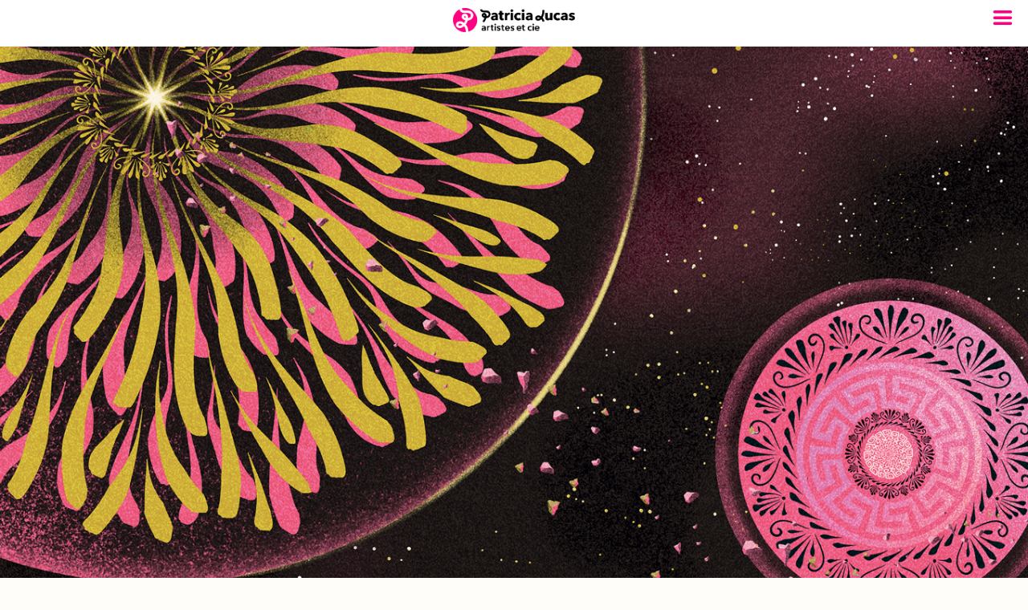

--- FILE ---
content_type: text/html; charset=UTF-8
request_url: https://www.patricia-lucas.com/
body_size: 21456
content:
<!DOCTYPE html>
<!--[if lt IE 7]>      <html class="no-js ie lt-ie9 lt-ie8 lt-ie7" lang="fr-FR"> <![endif]-->
<!--[if IE 7]>         <html class="no-js ie lt-ie9 lt-ie8" lang="fr-FR"> <![endif]-->
<!--[if IE 8]>         <html class="no-js ie lt-ie9" lang="fr-FR"> <![endif]-->
<!--[if gt IE 8]>      <html class="no-js ie lt-ie10" lang="fr-FR"> <![endif]-->
<!--[if gt IE 9]><!--> 
<html class="no-ie" lang="fr-FR"> <!--<![endif]-->
<head>
	<meta charset="utf-8">
	<meta name="viewport" content="width=device-width, initial-scale=1">
	<link rel="profile" href="https://gmpg.org/xfn/11">
	<link rel="preconnect" href="https://fonts.googleapis.com">
	<link rel="preconnect" href="https://fonts.gstatic.com" crossorigin>
	<script src="https://kit.fontawesome.com/da22de1b0c.js" crossorigin="anonymous"></script>
	<!--[if lte IE 9]>
        <script src="https://www.patricia-lucas.com/wp-content/themes/patricia_lucas/assets/js/html5shiv.js"></script>
    <![endif]-->
    <!--[if lte IE 8]>
        <script src="https://www.patricia-lucas.com/wp-content/themes/patricia_lucas/assets/js/excanvas.compiled.js"></script>
    <![endif]-->

	<meta name='robots' content='index, follow, max-image-preview:large, max-snippet:-1, max-video-preview:-1' />
	<style>img:is([sizes="auto" i], [sizes^="auto," i]) { contain-intrinsic-size: 3000px 1500px }</style>
	
	<!-- This site is optimized with the Yoast SEO plugin v26.3 - https://yoast.com/wordpress/plugins/seo/ -->
	<title>Agence Patricia Lucas - Agent d’illustrateurs</title>
	<meta name="description" content="Agent d&#039;illustrateurs depuis 2006, l’Agence Patricia Lucas représente plus de 30 artistes pour la communication éditoriale ou digitale." />
	<link rel="canonical" href="https://www.patricia-lucas.com/" />
	<meta property="og:locale" content="fr_FR" />
	<meta property="og:type" content="website" />
	<meta property="og:title" content="Agence Patricia Lucas - Agent d’illustrateurs" />
	<meta property="og:description" content="Agent d&#039;illustrateurs depuis 2006, l’Agence Patricia Lucas représente plus de 30 artistes pour la communication éditoriale ou digitale." />
	<meta property="og:url" content="https://www.patricia-lucas.com/" />
	<meta property="og:site_name" content="Agence Patricia Lucas" />
	<meta property="article:publisher" content="https://www.facebook.com/people/Agence-Patricia-Lucas/100062923313806/" />
	<meta property="article:modified_time" content="2025-05-28T16:44:05+00:00" />
	<meta name="twitter:card" content="summary_large_image" />
	<script type="application/ld+json" class="yoast-schema-graph">{"@context":"https://schema.org","@graph":[{"@type":"WebPage","@id":"https://www.patricia-lucas.com/","url":"https://www.patricia-lucas.com/","name":"Agence Patricia Lucas - Agent d’illustrateurs","isPartOf":{"@id":"https://www.patricia-lucas.com/#website"},"about":{"@id":"https://www.patricia-lucas.com/#organization"},"datePublished":"2018-06-21T11:19:57+00:00","dateModified":"2025-05-28T16:44:05+00:00","description":"Agent d'illustrateurs depuis 2006, l’Agence Patricia Lucas représente plus de 30 artistes pour la communication éditoriale ou digitale.","breadcrumb":{"@id":"https://www.patricia-lucas.com/#breadcrumb"},"inLanguage":"fr-FR","potentialAction":[{"@type":"ReadAction","target":["https://www.patricia-lucas.com/"]}]},{"@type":"BreadcrumbList","@id":"https://www.patricia-lucas.com/#breadcrumb","itemListElement":[{"@type":"ListItem","position":1,"name":"Accueil"}]},{"@type":"WebSite","@id":"https://www.patricia-lucas.com/#website","url":"https://www.patricia-lucas.com/","name":"Agence Patricia Lucas","description":"Agent d’illustrateurs","publisher":{"@id":"https://www.patricia-lucas.com/#organization"},"potentialAction":[{"@type":"SearchAction","target":{"@type":"EntryPoint","urlTemplate":"https://www.patricia-lucas.com/?s={search_term_string}"},"query-input":{"@type":"PropertyValueSpecification","valueRequired":true,"valueName":"search_term_string"}}],"inLanguage":"fr-FR"},{"@type":"Organization","@id":"https://www.patricia-lucas.com/#organization","name":"Agence Patricia Lucas","url":"https://www.patricia-lucas.com/","logo":{"@type":"ImageObject","inLanguage":"fr-FR","@id":"https://www.patricia-lucas.com/#/schema/logo/image/","url":"https://www.patricia-lucas.com/wp-content/uploads/2025/05/Patricia-Lucas-logo-black@2x.png","contentUrl":"https://www.patricia-lucas.com/wp-content/uploads/2025/05/Patricia-Lucas-logo-black@2x.png","width":711,"height":141,"caption":"Agence Patricia Lucas"},"image":{"@id":"https://www.patricia-lucas.com/#/schema/logo/image/"},"sameAs":["https://www.facebook.com/people/Agence-Patricia-Lucas/100062923313806/","https://www.instagram.com/agence_patricia_lucas/"]}]}</script>
	<!-- / Yoast SEO plugin. -->


<link rel='dns-prefetch' href='//netdna.bootstrapcdn.com' />
<link rel='dns-prefetch' href='//fonts.googleapis.com' />
<link rel="alternate" type="application/rss+xml" title="Agence Patricia Lucas &raquo; Flux" href="https://www.patricia-lucas.com/feed/" />
<link rel="alternate" type="application/rss+xml" title="Agence Patricia Lucas &raquo; Flux des commentaires" href="https://www.patricia-lucas.com/comments/feed/" />
<script type="text/javascript">
/* <![CDATA[ */
window._wpemojiSettings = {"baseUrl":"https:\/\/s.w.org\/images\/core\/emoji\/15.0.3\/72x72\/","ext":".png","svgUrl":"https:\/\/s.w.org\/images\/core\/emoji\/15.0.3\/svg\/","svgExt":".svg","source":{"concatemoji":"https:\/\/www.patricia-lucas.com\/wp-includes\/js\/wp-emoji-release.min.js?ver=dd1a9ee31c2725882a54e39a4f47e659"}};
/*! This file is auto-generated */
!function(i,n){var o,s,e;function c(e){try{var t={supportTests:e,timestamp:(new Date).valueOf()};sessionStorage.setItem(o,JSON.stringify(t))}catch(e){}}function p(e,t,n){e.clearRect(0,0,e.canvas.width,e.canvas.height),e.fillText(t,0,0);var t=new Uint32Array(e.getImageData(0,0,e.canvas.width,e.canvas.height).data),r=(e.clearRect(0,0,e.canvas.width,e.canvas.height),e.fillText(n,0,0),new Uint32Array(e.getImageData(0,0,e.canvas.width,e.canvas.height).data));return t.every(function(e,t){return e===r[t]})}function u(e,t,n){switch(t){case"flag":return n(e,"\ud83c\udff3\ufe0f\u200d\u26a7\ufe0f","\ud83c\udff3\ufe0f\u200b\u26a7\ufe0f")?!1:!n(e,"\ud83c\uddfa\ud83c\uddf3","\ud83c\uddfa\u200b\ud83c\uddf3")&&!n(e,"\ud83c\udff4\udb40\udc67\udb40\udc62\udb40\udc65\udb40\udc6e\udb40\udc67\udb40\udc7f","\ud83c\udff4\u200b\udb40\udc67\u200b\udb40\udc62\u200b\udb40\udc65\u200b\udb40\udc6e\u200b\udb40\udc67\u200b\udb40\udc7f");case"emoji":return!n(e,"\ud83d\udc26\u200d\u2b1b","\ud83d\udc26\u200b\u2b1b")}return!1}function f(e,t,n){var r="undefined"!=typeof WorkerGlobalScope&&self instanceof WorkerGlobalScope?new OffscreenCanvas(300,150):i.createElement("canvas"),a=r.getContext("2d",{willReadFrequently:!0}),o=(a.textBaseline="top",a.font="600 32px Arial",{});return e.forEach(function(e){o[e]=t(a,e,n)}),o}function t(e){var t=i.createElement("script");t.src=e,t.defer=!0,i.head.appendChild(t)}"undefined"!=typeof Promise&&(o="wpEmojiSettingsSupports",s=["flag","emoji"],n.supports={everything:!0,everythingExceptFlag:!0},e=new Promise(function(e){i.addEventListener("DOMContentLoaded",e,{once:!0})}),new Promise(function(t){var n=function(){try{var e=JSON.parse(sessionStorage.getItem(o));if("object"==typeof e&&"number"==typeof e.timestamp&&(new Date).valueOf()<e.timestamp+604800&&"object"==typeof e.supportTests)return e.supportTests}catch(e){}return null}();if(!n){if("undefined"!=typeof Worker&&"undefined"!=typeof OffscreenCanvas&&"undefined"!=typeof URL&&URL.createObjectURL&&"undefined"!=typeof Blob)try{var e="postMessage("+f.toString()+"("+[JSON.stringify(s),u.toString(),p.toString()].join(",")+"));",r=new Blob([e],{type:"text/javascript"}),a=new Worker(URL.createObjectURL(r),{name:"wpTestEmojiSupports"});return void(a.onmessage=function(e){c(n=e.data),a.terminate(),t(n)})}catch(e){}c(n=f(s,u,p))}t(n)}).then(function(e){for(var t in e)n.supports[t]=e[t],n.supports.everything=n.supports.everything&&n.supports[t],"flag"!==t&&(n.supports.everythingExceptFlag=n.supports.everythingExceptFlag&&n.supports[t]);n.supports.everythingExceptFlag=n.supports.everythingExceptFlag&&!n.supports.flag,n.DOMReady=!1,n.readyCallback=function(){n.DOMReady=!0}}).then(function(){return e}).then(function(){var e;n.supports.everything||(n.readyCallback(),(e=n.source||{}).concatemoji?t(e.concatemoji):e.wpemoji&&e.twemoji&&(t(e.twemoji),t(e.wpemoji)))}))}((window,document),window._wpemojiSettings);
/* ]]> */
</script>
<style id='wp-emoji-styles-inline-css' type='text/css'>

	img.wp-smiley, img.emoji {
		display: inline !important;
		border: none !important;
		box-shadow: none !important;
		height: 1em !important;
		width: 1em !important;
		margin: 0 0.07em !important;
		vertical-align: -0.1em !important;
		background: none !important;
		padding: 0 !important;
	}
</style>
<link rel='stylesheet' id='wp-block-library-css' href='https://www.patricia-lucas.com/wp-includes/css/dist/block-library/style.min.css?ver=dd1a9ee31c2725882a54e39a4f47e659' type='text/css' media='all' />
<style id='classic-theme-styles-inline-css' type='text/css'>
/*! This file is auto-generated */
.wp-block-button__link{color:#fff;background-color:#32373c;border-radius:9999px;box-shadow:none;text-decoration:none;padding:calc(.667em + 2px) calc(1.333em + 2px);font-size:1.125em}.wp-block-file__button{background:#32373c;color:#fff;text-decoration:none}
</style>
<style id='global-styles-inline-css' type='text/css'>
:root{--wp--preset--aspect-ratio--square: 1;--wp--preset--aspect-ratio--4-3: 4/3;--wp--preset--aspect-ratio--3-4: 3/4;--wp--preset--aspect-ratio--3-2: 3/2;--wp--preset--aspect-ratio--2-3: 2/3;--wp--preset--aspect-ratio--16-9: 16/9;--wp--preset--aspect-ratio--9-16: 9/16;--wp--preset--color--black: #000000;--wp--preset--color--cyan-bluish-gray: #abb8c3;--wp--preset--color--white: #ffffff;--wp--preset--color--pale-pink: #f78da7;--wp--preset--color--vivid-red: #cf2e2e;--wp--preset--color--luminous-vivid-orange: #ff6900;--wp--preset--color--luminous-vivid-amber: #fcb900;--wp--preset--color--light-green-cyan: #7bdcb5;--wp--preset--color--vivid-green-cyan: #00d084;--wp--preset--color--pale-cyan-blue: #8ed1fc;--wp--preset--color--vivid-cyan-blue: #0693e3;--wp--preset--color--vivid-purple: #9b51e0;--wp--preset--gradient--vivid-cyan-blue-to-vivid-purple: linear-gradient(135deg,rgba(6,147,227,1) 0%,rgb(155,81,224) 100%);--wp--preset--gradient--light-green-cyan-to-vivid-green-cyan: linear-gradient(135deg,rgb(122,220,180) 0%,rgb(0,208,130) 100%);--wp--preset--gradient--luminous-vivid-amber-to-luminous-vivid-orange: linear-gradient(135deg,rgba(252,185,0,1) 0%,rgba(255,105,0,1) 100%);--wp--preset--gradient--luminous-vivid-orange-to-vivid-red: linear-gradient(135deg,rgba(255,105,0,1) 0%,rgb(207,46,46) 100%);--wp--preset--gradient--very-light-gray-to-cyan-bluish-gray: linear-gradient(135deg,rgb(238,238,238) 0%,rgb(169,184,195) 100%);--wp--preset--gradient--cool-to-warm-spectrum: linear-gradient(135deg,rgb(74,234,220) 0%,rgb(151,120,209) 20%,rgb(207,42,186) 40%,rgb(238,44,130) 60%,rgb(251,105,98) 80%,rgb(254,248,76) 100%);--wp--preset--gradient--blush-light-purple: linear-gradient(135deg,rgb(255,206,236) 0%,rgb(152,150,240) 100%);--wp--preset--gradient--blush-bordeaux: linear-gradient(135deg,rgb(254,205,165) 0%,rgb(254,45,45) 50%,rgb(107,0,62) 100%);--wp--preset--gradient--luminous-dusk: linear-gradient(135deg,rgb(255,203,112) 0%,rgb(199,81,192) 50%,rgb(65,88,208) 100%);--wp--preset--gradient--pale-ocean: linear-gradient(135deg,rgb(255,245,203) 0%,rgb(182,227,212) 50%,rgb(51,167,181) 100%);--wp--preset--gradient--electric-grass: linear-gradient(135deg,rgb(202,248,128) 0%,rgb(113,206,126) 100%);--wp--preset--gradient--midnight: linear-gradient(135deg,rgb(2,3,129) 0%,rgb(40,116,252) 100%);--wp--preset--font-size--small: 13px;--wp--preset--font-size--medium: 20px;--wp--preset--font-size--large: 36px;--wp--preset--font-size--x-large: 42px;--wp--preset--spacing--20: 0.44rem;--wp--preset--spacing--30: 0.67rem;--wp--preset--spacing--40: 1rem;--wp--preset--spacing--50: 1.5rem;--wp--preset--spacing--60: 2.25rem;--wp--preset--spacing--70: 3.38rem;--wp--preset--spacing--80: 5.06rem;--wp--preset--shadow--natural: 6px 6px 9px rgba(0, 0, 0, 0.2);--wp--preset--shadow--deep: 12px 12px 50px rgba(0, 0, 0, 0.4);--wp--preset--shadow--sharp: 6px 6px 0px rgba(0, 0, 0, 0.2);--wp--preset--shadow--outlined: 6px 6px 0px -3px rgba(255, 255, 255, 1), 6px 6px rgba(0, 0, 0, 1);--wp--preset--shadow--crisp: 6px 6px 0px rgba(0, 0, 0, 1);}:where(.is-layout-flex){gap: 0.5em;}:where(.is-layout-grid){gap: 0.5em;}body .is-layout-flex{display: flex;}.is-layout-flex{flex-wrap: wrap;align-items: center;}.is-layout-flex > :is(*, div){margin: 0;}body .is-layout-grid{display: grid;}.is-layout-grid > :is(*, div){margin: 0;}:where(.wp-block-columns.is-layout-flex){gap: 2em;}:where(.wp-block-columns.is-layout-grid){gap: 2em;}:where(.wp-block-post-template.is-layout-flex){gap: 1.25em;}:where(.wp-block-post-template.is-layout-grid){gap: 1.25em;}.has-black-color{color: var(--wp--preset--color--black) !important;}.has-cyan-bluish-gray-color{color: var(--wp--preset--color--cyan-bluish-gray) !important;}.has-white-color{color: var(--wp--preset--color--white) !important;}.has-pale-pink-color{color: var(--wp--preset--color--pale-pink) !important;}.has-vivid-red-color{color: var(--wp--preset--color--vivid-red) !important;}.has-luminous-vivid-orange-color{color: var(--wp--preset--color--luminous-vivid-orange) !important;}.has-luminous-vivid-amber-color{color: var(--wp--preset--color--luminous-vivid-amber) !important;}.has-light-green-cyan-color{color: var(--wp--preset--color--light-green-cyan) !important;}.has-vivid-green-cyan-color{color: var(--wp--preset--color--vivid-green-cyan) !important;}.has-pale-cyan-blue-color{color: var(--wp--preset--color--pale-cyan-blue) !important;}.has-vivid-cyan-blue-color{color: var(--wp--preset--color--vivid-cyan-blue) !important;}.has-vivid-purple-color{color: var(--wp--preset--color--vivid-purple) !important;}.has-black-background-color{background-color: var(--wp--preset--color--black) !important;}.has-cyan-bluish-gray-background-color{background-color: var(--wp--preset--color--cyan-bluish-gray) !important;}.has-white-background-color{background-color: var(--wp--preset--color--white) !important;}.has-pale-pink-background-color{background-color: var(--wp--preset--color--pale-pink) !important;}.has-vivid-red-background-color{background-color: var(--wp--preset--color--vivid-red) !important;}.has-luminous-vivid-orange-background-color{background-color: var(--wp--preset--color--luminous-vivid-orange) !important;}.has-luminous-vivid-amber-background-color{background-color: var(--wp--preset--color--luminous-vivid-amber) !important;}.has-light-green-cyan-background-color{background-color: var(--wp--preset--color--light-green-cyan) !important;}.has-vivid-green-cyan-background-color{background-color: var(--wp--preset--color--vivid-green-cyan) !important;}.has-pale-cyan-blue-background-color{background-color: var(--wp--preset--color--pale-cyan-blue) !important;}.has-vivid-cyan-blue-background-color{background-color: var(--wp--preset--color--vivid-cyan-blue) !important;}.has-vivid-purple-background-color{background-color: var(--wp--preset--color--vivid-purple) !important;}.has-black-border-color{border-color: var(--wp--preset--color--black) !important;}.has-cyan-bluish-gray-border-color{border-color: var(--wp--preset--color--cyan-bluish-gray) !important;}.has-white-border-color{border-color: var(--wp--preset--color--white) !important;}.has-pale-pink-border-color{border-color: var(--wp--preset--color--pale-pink) !important;}.has-vivid-red-border-color{border-color: var(--wp--preset--color--vivid-red) !important;}.has-luminous-vivid-orange-border-color{border-color: var(--wp--preset--color--luminous-vivid-orange) !important;}.has-luminous-vivid-amber-border-color{border-color: var(--wp--preset--color--luminous-vivid-amber) !important;}.has-light-green-cyan-border-color{border-color: var(--wp--preset--color--light-green-cyan) !important;}.has-vivid-green-cyan-border-color{border-color: var(--wp--preset--color--vivid-green-cyan) !important;}.has-pale-cyan-blue-border-color{border-color: var(--wp--preset--color--pale-cyan-blue) !important;}.has-vivid-cyan-blue-border-color{border-color: var(--wp--preset--color--vivid-cyan-blue) !important;}.has-vivid-purple-border-color{border-color: var(--wp--preset--color--vivid-purple) !important;}.has-vivid-cyan-blue-to-vivid-purple-gradient-background{background: var(--wp--preset--gradient--vivid-cyan-blue-to-vivid-purple) !important;}.has-light-green-cyan-to-vivid-green-cyan-gradient-background{background: var(--wp--preset--gradient--light-green-cyan-to-vivid-green-cyan) !important;}.has-luminous-vivid-amber-to-luminous-vivid-orange-gradient-background{background: var(--wp--preset--gradient--luminous-vivid-amber-to-luminous-vivid-orange) !important;}.has-luminous-vivid-orange-to-vivid-red-gradient-background{background: var(--wp--preset--gradient--luminous-vivid-orange-to-vivid-red) !important;}.has-very-light-gray-to-cyan-bluish-gray-gradient-background{background: var(--wp--preset--gradient--very-light-gray-to-cyan-bluish-gray) !important;}.has-cool-to-warm-spectrum-gradient-background{background: var(--wp--preset--gradient--cool-to-warm-spectrum) !important;}.has-blush-light-purple-gradient-background{background: var(--wp--preset--gradient--blush-light-purple) !important;}.has-blush-bordeaux-gradient-background{background: var(--wp--preset--gradient--blush-bordeaux) !important;}.has-luminous-dusk-gradient-background{background: var(--wp--preset--gradient--luminous-dusk) !important;}.has-pale-ocean-gradient-background{background: var(--wp--preset--gradient--pale-ocean) !important;}.has-electric-grass-gradient-background{background: var(--wp--preset--gradient--electric-grass) !important;}.has-midnight-gradient-background{background: var(--wp--preset--gradient--midnight) !important;}.has-small-font-size{font-size: var(--wp--preset--font-size--small) !important;}.has-medium-font-size{font-size: var(--wp--preset--font-size--medium) !important;}.has-large-font-size{font-size: var(--wp--preset--font-size--large) !important;}.has-x-large-font-size{font-size: var(--wp--preset--font-size--x-large) !important;}
:where(.wp-block-post-template.is-layout-flex){gap: 1.25em;}:where(.wp-block-post-template.is-layout-grid){gap: 1.25em;}
:where(.wp-block-columns.is-layout-flex){gap: 2em;}:where(.wp-block-columns.is-layout-grid){gap: 2em;}
:root :where(.wp-block-pullquote){font-size: 1.5em;line-height: 1.6;}
</style>
<link rel='stylesheet' id='contact-form-7-css' href='https://www.patricia-lucas.com/wp-content/plugins/contact-form-7/includes/css/styles.css?ver=6.1.3' type='text/css' media='all' />
<link rel='stylesheet' id='everlightbox-css' href='https://www.patricia-lucas.com/wp-content/plugins/everlightbox/public/css/everlightbox.css?ver=1.2.0' type='text/css' media='all' />
<link rel='stylesheet' id='finalTilesGallery_stylesheet-css' href='https://www.patricia-lucas.com/wp-content/plugins/final-tiles-grid-gallery-lite-premium/scripts/ftg.css?ver=3.6.1' type='text/css' media='all' />
<link rel='stylesheet' id='fontawesome_stylesheet-css' href='//netdna.bootstrapcdn.com/font-awesome/4.7.0/css/font-awesome.css?ver=dd1a9ee31c2725882a54e39a4f47e659' type='text/css' media='all' />
<link rel='stylesheet' id='coco-social-css' href='https://www.patricia-lucas.com/wp-content/plugins/hubsine-social-share/style.css?ver=1.2.1' type='text/css' media='screen' />
<link rel='stylesheet' id='ivory-search-styles-css' href='https://www.patricia-lucas.com/wp-content/plugins/add-search-to-menu/public/css/ivory-search.min.css?ver=5.5.9' type='text/css' media='all' />
<link rel='stylesheet' id='search-filter-plugin-styles-css' href='https://www.patricia-lucas.com/wp-content/plugins/search-filter-pro/public/assets/css/search-filter.min.css?ver=2.5.17' type='text/css' media='all' />
<link rel='stylesheet' id='bootstrap-style-css' href='https://www.patricia-lucas.com/wp-content/themes/patricia_lucas/bootstrap/css/bootstrap.min.css?ver=dd1a9ee31c2725882a54e39a4f47e659' type='text/css' media='all' />
<link rel='stylesheet' id='wpb-jquery-ui-style-css' href='https://www.patricia-lucas.com/wp-content/themes/patricia_lucas/assets/css/jquery-ui.min.css?ver=dd1a9ee31c2725882a54e39a4f47e659' type='text/css' media='all' />
<link rel='stylesheet' id='patricia_lucas-style-css' href='https://www.patricia-lucas.com/wp-content/themes/patricia_lucas/style.css?ver=dd1a9ee31c2725882a54e39a4f47e659' type='text/css' media='all' />
<link rel='stylesheet' id='google_fonts_1-css' href='https://fonts.googleapis.com/css2?family=Raleway%3Aital%2Cwght%400%2C100..900%3B1%2C100..900&#038;display=swap&#038;ver=6.7.4' type='text/css' media='all' />
<link rel='stylesheet' id='google_fonts_2-css' href='https://fonts.googleapis.com/css2?family=Anek+Latin%3Awght%40100..800&#038;display=swap&#038;ver=6.7.4' type='text/css' media='all' />
<link rel='stylesheet' id='mm-compiled-options-mobmenu-css' href='https://www.patricia-lucas.com/wp-content/uploads/dynamic-mobmenu.css?ver=2.8.8-856' type='text/css' media='all' />
<link rel='stylesheet' id='mm-google-webfont-alegreya-css' href='//fonts.googleapis.com/css?family=Alegreya%3Ainherit%2C100%2C400&#038;subset=latin%2Clatin-ext&#038;ver=6.7.4' type='text/css' media='all' />
<link rel='stylesheet' id='mm-google-webfont-montserrat-css' href='//fonts.googleapis.com/css?family=Montserrat%3Ainherit%2C400&#038;subset=latin%2Clatin-ext&#038;ver=6.7.4' type='text/css' media='all' />
<link rel='stylesheet' id='cssmobmenu-icons-css' href='https://www.patricia-lucas.com/wp-content/plugins/mobile-menu/includes/css/mobmenu-icons.css?ver=dd1a9ee31c2725882a54e39a4f47e659' type='text/css' media='all' />
<link rel='stylesheet' id='cssmobmenu-css' href='https://www.patricia-lucas.com/wp-content/plugins/mobile-menu/includes/css/mobmenu.css?ver=2.8.8' type='text/css' media='all' />
<link rel='stylesheet' id='sib-front-css-css' href='https://www.patricia-lucas.com/wp-content/plugins/mailin/css/mailin-front.css?ver=dd1a9ee31c2725882a54e39a4f47e659' type='text/css' media='all' />
<script type="text/javascript" src="https://www.patricia-lucas.com/wp-includes/js/jquery/jquery.min.js?ver=3.7.1" id="jquery-core-js"></script>
<script type="text/javascript" src="https://www.patricia-lucas.com/wp-includes/js/jquery/jquery-migrate.min.js?ver=3.4.1" id="jquery-migrate-js"></script>
<script type="text/javascript" src="https://www.patricia-lucas.com/wp-content/themes/patricia_lucas/bootstrap/js/bootstrap.bundle.min.js?ver=dd1a9ee31c2725882a54e39a4f47e659" id="bootstrap-js-js"></script>
<script type="text/javascript" src="https://www.patricia-lucas.com/wp-content/themes/patricia_lucas/assets/js/jquery-ui.min.js?ver=1" id="jquery-ui-js"></script>
<script type="text/javascript" src="https://www.patricia-lucas.com/wp-content/plugins/mobile-menu/includes/js/mobmenu.js?ver=2.8.8" id="mobmenujs-js"></script>
<script type="text/javascript" id="sib-front-js-js-extra">
/* <![CDATA[ */
var sibErrMsg = {"invalidMail":"Veuillez entrer une adresse e-mail valide.","requiredField":"Veuillez compl\u00e9ter les champs obligatoires.","invalidDateFormat":"Veuillez entrer une date valide.","invalidSMSFormat":"Veuillez entrer une num\u00e9ro de t\u00e9l\u00e9phone valide."};
var ajax_sib_front_object = {"ajax_url":"https:\/\/www.patricia-lucas.com\/wp-admin\/admin-ajax.php","ajax_nonce":"10706557bc","flag_url":"https:\/\/www.patricia-lucas.com\/wp-content\/plugins\/mailin\/img\/flags\/"};
/* ]]> */
</script>
<script type="text/javascript" src="https://www.patricia-lucas.com/wp-content/plugins/mailin/js/mailin-front.js?ver=1762954719" id="sib-front-js-js"></script>
<link rel="https://api.w.org/" href="https://www.patricia-lucas.com/wp-json/" /><link rel="alternate" title="JSON" type="application/json" href="https://www.patricia-lucas.com/wp-json/wp/v2/pages/44" /><link rel="EditURI" type="application/rsd+xml" title="RSD" href="https://www.patricia-lucas.com/xmlrpc.php?rsd" />
<link rel="alternate" title="oEmbed (JSON)" type="application/json+oembed" href="https://www.patricia-lucas.com/wp-json/oembed/1.0/embed?url=https%3A%2F%2Fwww.patricia-lucas.com%2F" />
<link rel="alternate" title="oEmbed (XML)" type="text/xml+oembed" href="https://www.patricia-lucas.com/wp-json/oembed/1.0/embed?url=https%3A%2F%2Fwww.patricia-lucas.com%2F&#038;format=xml" />
		<style>
			@font-face {
				font-family: "everlightbox-icons";
				src: url("https://www.patricia-lucas.com/wp-content/plugins/everlightbox/public/css/fonts/everlightbox-icons.eot");
				src: url("https://www.patricia-lucas.com/wp-content/plugins/everlightbox/public/css/fonts/everlightbox-icons.eot?#iefix") format("embedded-opentype"),
				url("https://www.patricia-lucas.com/wp-content/plugins/everlightbox/public/css/fonts/everlightbox-icons.woff") format("woff"),
				url("https://www.patricia-lucas.com/wp-content/plugins/everlightbox/public/css/fonts/everlightbox-icons.ttf") format("truetype"),
				url("https://www.patricia-lucas.com/wp-content/plugins/everlightbox/public/css/fonts/everlightbox-icons.svg#everlightbox-icons") format("svg");
				font-weight: normal;
				font-style: normal;

			}
			#everlightbox-slider .slide img,
			#everlightbox-slider .slide .everlightbox-video-container,
			#everlightbox-slider .slide .everlightbox-inline-container {
				max-width: calc(90% - 15px);
				max-height: calc(90% - 15px);
			}

			
			#everlightbox-slider .everlightbox-comments, 
			#everlightbox-slider .slide .everlightbox-button {
				font-size: 15px;
			}


						#everlightbox-slider .slide img {
				border-radius:4px;
			}
					</style>
		<script>
			var __everlightbox_conf = {
				facebookIcon: false,
				twitterIcon: false,
				pinterestIcon: false,
				houzzIcon: false,
				googleplusIcon: false,
				tumblrIcon: false,
				facebookLike: false,
				downloadIcon: true,
				fullscreenIcon: false,
				keyboard: !false,
				loopAtEnd: false,
				closeBg: true,
				anchorButtonsToEdges: false,
				facebookComments: false,
				facebookCommentCount: false			};
		</script>
				<style type="text/css">
					.site-title a,
			.site-description {
				color: #e84b60;
			}
				</style>
		<meta name="generator" content="Powered by Slider Revolution 6.7.30 - responsive, Mobile-Friendly Slider Plugin for WordPress with comfortable drag and drop interface." />
<link rel="icon" href="https://www.patricia-lucas.com/wp-content/uploads/2025/05/PL_icon@500-256x256.png" sizes="32x32" />
<link rel="icon" href="https://www.patricia-lucas.com/wp-content/uploads/2025/05/PL_icon@500-256x256.png" sizes="192x192" />
<link rel="apple-touch-icon" href="https://www.patricia-lucas.com/wp-content/uploads/2025/05/PL_icon@500-256x256.png" />
<meta name="msapplication-TileImage" content="https://www.patricia-lucas.com/wp-content/uploads/2025/05/PL_icon@500.png" />
<script>function setREVStartSize(e){
			//window.requestAnimationFrame(function() {
				window.RSIW = window.RSIW===undefined ? window.innerWidth : window.RSIW;
				window.RSIH = window.RSIH===undefined ? window.innerHeight : window.RSIH;
				try {
					var pw = document.getElementById(e.c).parentNode.offsetWidth,
						newh;
					pw = pw===0 || isNaN(pw) || (e.l=="fullwidth" || e.layout=="fullwidth") ? window.RSIW : pw;
					e.tabw = e.tabw===undefined ? 0 : parseInt(e.tabw);
					e.thumbw = e.thumbw===undefined ? 0 : parseInt(e.thumbw);
					e.tabh = e.tabh===undefined ? 0 : parseInt(e.tabh);
					e.thumbh = e.thumbh===undefined ? 0 : parseInt(e.thumbh);
					e.tabhide = e.tabhide===undefined ? 0 : parseInt(e.tabhide);
					e.thumbhide = e.thumbhide===undefined ? 0 : parseInt(e.thumbhide);
					e.mh = e.mh===undefined || e.mh=="" || e.mh==="auto" ? 0 : parseInt(e.mh,0);
					if(e.layout==="fullscreen" || e.l==="fullscreen")
						newh = Math.max(e.mh,window.RSIH);
					else{
						e.gw = Array.isArray(e.gw) ? e.gw : [e.gw];
						for (var i in e.rl) if (e.gw[i]===undefined || e.gw[i]===0) e.gw[i] = e.gw[i-1];
						e.gh = e.el===undefined || e.el==="" || (Array.isArray(e.el) && e.el.length==0)? e.gh : e.el;
						e.gh = Array.isArray(e.gh) ? e.gh : [e.gh];
						for (var i in e.rl) if (e.gh[i]===undefined || e.gh[i]===0) e.gh[i] = e.gh[i-1];
											
						var nl = new Array(e.rl.length),
							ix = 0,
							sl;
						e.tabw = e.tabhide>=pw ? 0 : e.tabw;
						e.thumbw = e.thumbhide>=pw ? 0 : e.thumbw;
						e.tabh = e.tabhide>=pw ? 0 : e.tabh;
						e.thumbh = e.thumbhide>=pw ? 0 : e.thumbh;
						for (var i in e.rl) nl[i] = e.rl[i]<window.RSIW ? 0 : e.rl[i];
						sl = nl[0];
						for (var i in nl) if (sl>nl[i] && nl[i]>0) { sl = nl[i]; ix=i;}
						var m = pw>(e.gw[ix]+e.tabw+e.thumbw) ? 1 : (pw-(e.tabw+e.thumbw)) / (e.gw[ix]);
						newh =  (e.gh[ix] * m) + (e.tabh + e.thumbh);
					}
					var el = document.getElementById(e.c);
					if (el!==null && el) el.style.height = newh+"px";
					el = document.getElementById(e.c+"_wrapper");
					if (el!==null && el) {
						el.style.height = newh+"px";
						el.style.display = "block";
					}
				} catch(e){
					console.log("Failure at Presize of Slider:" + e)
				}
			//});
		  };</script>
<style type="text/css" media="screen">.is-menu path.search-icon-path { fill: #181818;}body .popup-search-close:after, body .search-close:after { border-color: #fff;}body .popup-search-close:before, body .search-close:before { border-color: #fff;}</style>			<style type="text/css">
					.is-form-style-1.is-form-id-12732 .is-search-input:focus,
			.is-form-style-1.is-form-id-12732 .is-search-input:hover,
			.is-form-style-1.is-form-id-12732 .is-search-input,
			.is-form-style-2.is-form-id-12732 .is-search-input:focus,
			.is-form-style-2.is-form-id-12732 .is-search-input:hover,
			.is-form-style-2.is-form-id-12732 .is-search-input,
			.is-form-style-3.is-form-id-12732 .is-search-input:focus,
			.is-form-style-3.is-form-id-12732 .is-search-input:hover,
			.is-form-style-3.is-form-id-12732 .is-search-input,
			.is-form-id-12732 .is-search-input:focus,
			.is-form-id-12732 .is-search-input:hover,
			.is-form-id-12732 .is-search-input {
                                                                border-color: #1e1e1e !important;                                			}
                        			</style>
		</head>

<body data-rsssl=1 class="home page-template page-template-home page-template-home-php page page-id-44 wp-custom-logo patricia_lucas no-sidebar mob-menu-slideout-over">
<div id="page" class="site">
	<a class="skip-link screen-reader-text" href="#content">Sauter au contenu</a>

	<header id="masthead" class="site-header">
		<div class="px-3 py-1">
			<div class="container">
				<div class="d-flex flex-wrap align-items-center justify-content-center justify-content-lg-start">
					<div class="site-branding d-flex align-items-center my-2 my-lg-0 me-lg-auto">
							<a href="https://www.patricia-lucas.com/" class="custom-logo-link" rel="home" aria-current="page"><img width="711" height="141" src="https://www.patricia-lucas.com/wp-content/uploads/2025/05/Patricia-Lucas-logo-black@2x.png" class="custom-logo" alt="Patricia Lucas - Artistes et Cie" decoding="async" fetchpriority="high" srcset="https://www.patricia-lucas.com/wp-content/uploads/2025/05/Patricia-Lucas-logo-black@2x.png 711w, https://www.patricia-lucas.com/wp-content/uploads/2025/05/Patricia-Lucas-logo-black@2x-512x102.png 512w, https://www.patricia-lucas.com/wp-content/uploads/2025/05/Patricia-Lucas-logo-black@2x-590x117.png 590w" sizes="(max-width: 711px) 100vw, 711px" /></a>					</div><!-- .site-branding -->
					<div class="row align-items-end justify-content-end">
				      
				        <div class="col-lg-auto my-2 my-md-0 text-small">
							<nav id="site-navigation" class="main-navigation navbar navbar-expand-xl p-0">
								<button class="navbar-toggler" type="button" data-toggle="collapse" data-target="#main-nav" aria-controls="" aria-expanded="false" aria-label="Afficher navigation">Menu									<span class="navbar-toggler-icon"></span>
								</button>
								<div id="main-nav" class="collapse navbar-collapse justify-content-end"><ul id="primary-menu" class="navbar-nav nav-menu"><li id="menu-item-14373" class="menu-item menu-item-type-post_type menu-item-object-page menu-item-has-children menu-item-14373"><a href="https://www.patricia-lucas.com/tous-les-illustrateurs/">Artistes</a>
<ul class="sub-menu">
	<li id="menu-item-14331" class="menu-item menu-item-type-post_type menu-item-object-page menu-item-14331"><a href="https://www.patricia-lucas.com/tous-les-illustrateurs/">Tous les talents</a></li>
	<li id="menu-item-7553" class="menu-item menu-item-type-post_type menu-item-object-portfolio menu-item-7553"><a href="https://www.patricia-lucas.com/illustrateurs/benjamin-adam/">Benjamin Adam</a></li>
	<li id="menu-item-340" class="menu-item menu-item-type-post_type menu-item-object-portfolio menu-item-340"><a href="https://www.patricia-lucas.com/illustrateurs/lucie-albon/">Lucie Albon</a></li>
	<li id="menu-item-9187" class="menu-item menu-item-type-post_type menu-item-object-portfolio menu-item-9187"><a href="https://www.patricia-lucas.com/illustrateurs/cecile-alvarez/">Cécile Alvarez</a></li>
	<li id="menu-item-14377" class="menu-item menu-item-type-post_type menu-item-object-portfolio menu-item-14377"><a href="https://www.patricia-lucas.com/illustrateurs/florian-arcaro/">Florian Arcaro</a></li>
	<li id="menu-item-342" class="menu-item menu-item-type-post_type menu-item-object-portfolio menu-item-342"><a href="https://www.patricia-lucas.com/illustrateurs/olivier-balez/">Olivier Balez</a></li>
	<li id="menu-item-14379" class="menu-item menu-item-type-post_type menu-item-object-portfolio menu-item-14379"><a href="https://www.patricia-lucas.com/illustrateurs/fred-benaglia/">Fred Benaglia</a></li>
	<li id="menu-item-12575" class="menu-item menu-item-type-post_type menu-item-object-portfolio menu-item-12575"><a href="https://www.patricia-lucas.com/illustrateurs/julien-chausse/">Julien Chausse</a></li>
	<li id="menu-item-6521" class="menu-item menu-item-type-post_type menu-item-object-portfolio menu-item-6521"><a href="https://www.patricia-lucas.com/illustrateurs/aurore-danielou/">Aurore Danielou</a></li>
	<li id="menu-item-15323" class="menu-item menu-item-type-post_type menu-item-object-portfolio menu-item-15323"><a href="https://www.patricia-lucas.com/illustrateurs/claire-detallante/">Claire Detallante</a></li>
	<li id="menu-item-336" class="menu-item menu-item-type-post_type menu-item-object-portfolio menu-item-336"><a href="https://www.patricia-lucas.com/illustrateurs/djohr/">Djohr</a></li>
	<li id="menu-item-345" class="menu-item menu-item-type-post_type menu-item-object-portfolio menu-item-345"><a href="https://www.patricia-lucas.com/illustrateurs/virginia-garrido-millan/">Virginia Garrido Millan</a></li>
	<li id="menu-item-5451" class="menu-item menu-item-type-post_type menu-item-object-portfolio menu-item-5451"><a href="https://www.patricia-lucas.com/illustrateurs/hey-gee/">Hey Gee</a></li>
	<li id="menu-item-14378" class="menu-item menu-item-type-post_type menu-item-object-portfolio menu-item-14378"><a href="https://www.patricia-lucas.com/illustrateurs/marion-kadi/">Marion Kadi</a></li>
	<li id="menu-item-337" class="menu-item menu-item-type-post_type menu-item-object-portfolio menu-item-337"><a href="https://www.patricia-lucas.com/illustrateurs/gwen-keraval/">Gwen Keraval</a></li>
	<li id="menu-item-339" class="menu-item menu-item-type-post_type menu-item-object-portfolio menu-item-339"><a href="https://www.patricia-lucas.com/illustrateurs/lionel-koechlin/">Lionel Koechlin</a></li>
	<li id="menu-item-333" class="menu-item menu-item-type-post_type menu-item-object-portfolio menu-item-333"><a href="https://www.patricia-lucas.com/illustrateurs/anna-ladecka/">Anna Ladecka</a></li>
	<li id="menu-item-14376" class="menu-item menu-item-type-post_type menu-item-object-portfolio menu-item-14376"><a href="https://www.patricia-lucas.com/illustrateurs/elodie-lascar/">Élodie Lascar</a></li>
	<li id="menu-item-166" class="menu-item menu-item-type-post_type menu-item-object-portfolio menu-item-166"><a href="https://www.patricia-lucas.com/illustrateurs/matthieu-meron/">Matthieu Méron</a></li>
	<li id="menu-item-14375" class="menu-item menu-item-type-post_type menu-item-object-portfolio menu-item-14375"><a href="https://www.patricia-lucas.com/illustrateurs/lisa-mouchet/">Lisa Mouchet</a></li>
	<li id="menu-item-12338" class="menu-item menu-item-type-post_type menu-item-object-portfolio menu-item-12338"><a href="https://www.patricia-lucas.com/illustrateurs/marie-nortier/">Marie Nortier</a></li>
	<li id="menu-item-162" class="menu-item menu-item-type-post_type menu-item-object-portfolio menu-item-162"><a href="https://www.patricia-lucas.com/illustrateurs/delphine-perret/">Delphine Perret</a></li>
	<li id="menu-item-161" class="menu-item menu-item-type-post_type menu-item-object-portfolio menu-item-161"><a href="https://www.patricia-lucas.com/illustrateurs/aurore-petit/">Aurore Petit</a></li>
	<li id="menu-item-160" class="menu-item menu-item-type-post_type menu-item-object-portfolio menu-item-160"><a href="https://www.patricia-lucas.com/illustrateurs/emmanuelle-pioli/">Emmanuelle Pioli</a></li>
	<li id="menu-item-159" class="menu-item menu-item-type-post_type menu-item-object-portfolio menu-item-159"><a href="https://www.patricia-lucas.com/illustrateurs/anouk-ricard/">Anouk Ricard</a></li>
	<li id="menu-item-158" class="menu-item menu-item-type-post_type menu-item-object-portfolio menu-item-158"><a href="https://www.patricia-lucas.com/illustrateurs/loic-secheresse/">Loïc Sécheresse</a></li>
	<li id="menu-item-157" class="menu-item menu-item-type-post_type menu-item-object-portfolio menu-item-157"><a href="https://www.patricia-lucas.com/illustrateurs/sebastien-telleschi/">Sébastien Telleschi</a></li>
	<li id="menu-item-156" class="menu-item menu-item-type-post_type menu-item-object-portfolio menu-item-156"><a href="https://www.patricia-lucas.com/illustrateurs/terreur-graphique/">Terreur Graphique</a></li>
	<li id="menu-item-594" class="menu-item menu-item-type-post_type menu-item-object-portfolio menu-item-594"><a href="https://www.patricia-lucas.com/illustrateurs/boris-zaion/">Boris Zaïon</a></li>
	<li id="menu-item-14374" class="menu-item menu-item-type-post_type menu-item-object-page menu-item-14374"><a href="https://www.patricia-lucas.com/tous-les-talents-asid/">Tous les talents A.S.I.D.</a></li>
</ul>
</li>
<li id="menu-item-14332" class="menu-item menu-item-type-post_type menu-item-object-page menu-item-14332"><a href="https://www.patricia-lucas.com/tous-les-projets/">Projets</a></li>
<li id="menu-item-14333" class="menu-item menu-item-type-post_type menu-item-object-page menu-item-14333"><a href="https://www.patricia-lucas.com/qui-sommes-nous/">L’Agence</a></li>
<li id="menu-item-330" class="menu-item menu-item-type-post_type menu-item-object-page menu-item-330"><a href="https://www.patricia-lucas.com/contact/">Contact</a></li>
<li class=" astm-search-menu is-menu popup menu-item"><a href="#" aria-label="Search Icon Link"><svg class="search-icon" role="img" viewBox="2 9 20 5" focusable="false" aria-label="Search">
						<path class="search-icon-path" d="M15.5 14h-.79l-.28-.27C15.41 12.59 16 11.11 16 9.5 16 5.91 13.09 3 9.5 3S3 5.91 3 9.5 5.91 16 9.5 16c1.61 0 3.09-.59 4.23-1.57l.27.28v.79l5 4.99L20.49 19l-4.99-5zm-6 0C7.01 14 5 11.99 5 9.5S7.01 5 9.5 5 14 7.01 14 9.5 11.99 14 9.5 14z"></path></svg></a></li></ul></div>							</nav>
						</div> <!-- col-lg-auto -->
					</div> <!-- row -->
				</div> <!-- d-flex -->
			</div>	<!-- container-fluid -->
		</div> <!-- px-3 py-2 -->
	</header><!-- #masthead -->

	<div id="content" class="site-content">
    
<section id="slide" class="container-fluid">
	<div class="slide-content">
	
		
			<!-- START Home 3 REVOLUTION SLIDER 6.7.30 --><p class="rs-p-wp-fix"></p>
			<rs-module-wrap id="rev_slider_3_1_wrapper" data-source="gallery" style="visibility:hidden;background:transparent;padding:0;margin:0px auto;margin-top:0;margin-bottom:0;">
				<rs-module id="rev_slider_3_1" style="" data-version="6.7.30">
					<rs-slides style="overflow: hidden; position: absolute;">
						<rs-slide style="position: absolute;" data-key="rs-586" data-title="Slide" data-in="o:0;" data-out="a:false;">
							<img decoding="async" src="//www.patricia-lucas.com/wp-content/plugins/revslider/sr6/assets/assets/dummy.png" alt="Slide" title="Accueil" class="rev-slidebg tp-rs-img rs-lazyload" data-lazyload="//www.patricia-lucas.com/wp-content/plugins/revslider/sr6/assets/assets/transparent.png" data-no-retina>
<!--
							--><rs-layer
								id="slider-3-slide-586-layer-0" 
								data-type="image"
								data-rsp_ch="on"
								data-text="w:normal;s:20,20,20,12;l:0,0,0,15;"
								data-dim="w:[&#039;100%&#039;,&#039;100%&#039;,&#039;100%&#039;,&#039;100%&#039;];h:[&#039;100%&#039;,&#039;100%&#039;,&#039;100%&#039;,&#039;100%&#039;];"
								data-basealign="slide"
								data-frame_999="o:0;st:w;"
								style="z-index:5;"
							><img decoding="async" src="//www.patricia-lucas.com/wp-content/plugins/revslider/sr6/assets/assets/dummy.png" alt="" class="tp-rs-img rs-lazyload" width="1800" height="765" data-lazyload="//www.patricia-lucas.com/wp-content/uploads/2026/01/DJO-2026-SLIDER-OuverturePart1_D_import.png" data-c="cover-proportional" data-no-retina> 
							</rs-layer><!--
-->					</rs-slide>
						<rs-slide style="position: absolute;" data-key="rs-589" data-title="Slide" data-in="o:0;" data-out="a:false;">
							<img decoding="async" src="//www.patricia-lucas.com/wp-content/plugins/revslider/sr6/assets/assets/dummy.png" alt="Slide" title="Accueil" class="rev-slidebg tp-rs-img rs-lazyload" data-lazyload="//www.patricia-lucas.com/wp-content/plugins/revslider/sr6/assets/assets/transparent.png" data-no-retina>
<!--
							--><rs-layer
								id="slider-3-slide-589-layer-7" 
								data-type="image"
								data-rsp_ch="on"
								data-xy="x:c;"
								data-text="w:normal;s:20,20,20,12;l:0,0,0,15;"
								data-dim="w:[&#039;100%&#039;,&#039;100%&#039;,&#039;100%&#039;,&#039;100%&#039;];h:[&#039;100%&#039;,&#039;100%&#039;,&#039;100%&#039;,&#039;100%&#039;];"
								data-basealign="slide"
								data-frame_999="o:0;st:w;"
								style="z-index:5;"
							><img decoding="async" src="//www.patricia-lucas.com/wp-content/plugins/revslider/sr6/assets/assets/dummy.png" alt="" class="tp-rs-img rs-lazyload" width="1800" height="765" data-lazyload="//www.patricia-lucas.com/wp-content/uploads/2026/01/DJO-2026-SLIDER-TitansVictorieux-_S_import.png" data-c="cover-proportional" data-no-retina> 
							</rs-layer><!--
-->					</rs-slide>
						<rs-slide style="position: absolute;" data-key="rs-587" data-title="Slide" data-in="o:0;" data-out="a:false;">
							<img decoding="async" src="//www.patricia-lucas.com/wp-content/plugins/revslider/sr6/assets/assets/dummy.png" alt="Slide" title="Accueil" class="rev-slidebg tp-rs-img rs-lazyload" data-lazyload="//www.patricia-lucas.com/wp-content/plugins/revslider/sr6/assets/assets/transparent.png" data-no-retina>
<!--
							--><rs-layer
								id="slider-3-slide-587-layer-6" 
								data-type="image"
								data-rsp_ch="on"
								data-text="w:normal;s:20,20,20,12;l:0,0,0,15;"
								data-dim="w:[&#039;100%&#039;,&#039;100%&#039;,&#039;100%&#039;,&#039;100%&#039;];h:[&#039;100%&#039;,&#039;100%&#039;,&#039;100%&#039;,&#039;100%&#039;];"
								data-basealign="slide"
								data-frame_999="o:0;st:w;"
								style="z-index:5;"
							><img decoding="async" src="//www.patricia-lucas.com/wp-content/plugins/revslider/sr6/assets/assets/dummy.png" alt="" class="tp-rs-img rs-lazyload" width="1800" height="765" data-lazyload="//www.patricia-lucas.com/wp-content/uploads/2026/01/DJO-2026-SLIDER-TyphonVSZeus_P_import.png" data-c="cover-proportional" data-no-retina> 
							</rs-layer><!--
-->					</rs-slide>
						<rs-slide style="position: absolute;" data-key="rs-584" data-title="Slide" data-in="o:0;" data-out="a:false;">
							<img decoding="async" src="//www.patricia-lucas.com/wp-content/plugins/revslider/sr6/assets/assets/dummy.png" alt="Slide" title="Accueil" class="rev-slidebg tp-rs-img rs-lazyload" data-lazyload="//www.patricia-lucas.com/wp-content/plugins/revslider/sr6/assets/assets/transparent.png" data-no-retina>
<!--
							--><rs-layer
								id="slider-3-slide-584-layer-3" 
								data-type="image"
								data-rsp_ch="on"
								data-xy="x:c;y:m;"
								data-text="w:normal;s:20,20,20,12;l:0,0,0,15;"
								data-dim="w:[&#039;100%&#039;,&#039;100%&#039;,&#039;100%&#039;,&#039;100%&#039;];h:[&#039;100%&#039;,&#039;100%&#039;,&#039;100%&#039;,&#039;100%&#039;];"
								data-basealign="slide"
								data-frame_999="o:0;st:w;"
								style="z-index:5;"
							><img decoding="async" src="//www.patricia-lucas.com/wp-content/plugins/revslider/sr6/assets/assets/dummy.png" alt="" class="tp-rs-img rs-lazyload" width="1800" height="765" data-lazyload="//www.patricia-lucas.com/wp-content/uploads/2025/11/DJO-2026-SLIDERAmorPsychr.jpg" data-c="cover-proportional" data-no-retina> 
							</rs-layer><!--
-->					</rs-slide>
					</rs-slides>
					<rs-static-layers class="rs-stl-visible"><!--

							--><rs-layer
								id="slider-3-slide-3-layer-1" 
								class="rs-layer-static"
								data-type="text"
								data-rsp_ch="on"
								data-xy="x:c;yo:417px;"
								data-text="s:80;l:22;ls:-2px;fw:500,500,500,200;a:inherit;"
								data-vbility="f,f,f,f"
								data-onslides="s:1;"
								data-frame_0="sX:0.9;sY:0.9;"
								data-frame_1="st:2500;sp:1500;sR:2500;"
								data-frame_999="o:0;st:w;sR:3000;"
								style="z-index:6;font-family:'Anek Latin';"
							>Faites-vous remarquer&#160;!

 
							</rs-layer><!--

							--><rs-layer
								id="slider-3-slide-3-layer-2" 
								class="tp-shape tp-shapewrapper rs-layer-static"
								data-type="shape"
								data-rsp_ch="on"
								data-xy="x:c;yo:374px;"
								data-text="fw:200;a:inherit;"
								data-dim="w:927px;h:130px;"
								data-vbility="f,f,f,f"
								data-onslides="s:1;"
								data-border="bor:10px,10px,10px,10px;"
								data-frame_1="st:2700;sR:2700;"
								data-frame_999="o:0;st:w;sR:4000;"
								style="z-index:5;background-color:rgba(90,90,90,0.6);"
							> 
							</rs-layer><!--

							--><rs-layer
								id="slider-3-slide-3-layer-4" 
								class="rs-layer-static"
								data-type="image"
								data-rsp_ch="on"
								data-xy="x:c;yo:763px;"
								data-text="l:22;a:inherit;"
								data-dim="w:[&#039;54px&#039;,&#039;54px&#039;,&#039;54px&#039;,&#039;54px&#039;];h:[&#039;54px&#039;,&#039;54px&#039;,&#039;54px&#039;,&#039;54px&#039;];"
								data-actions='o:click;a:scrollbelow;offset:-120px;sp:800;e:none;'
								data-onslides="s:1;"
								data-frame_999="o:0;st:w;sR:6700;"
								style="z-index:7;"
							><img decoding="async" src="//www.patricia-lucas.com/wp-content/plugins/revslider/sr6/assets/assets/dummy.png" alt="" class="tp-rs-img rs-lazyload" data-lazyload="" data-no-retina> 
							</rs-layer><!--
					--></rs-static-layers>
				</rs-module>
				<script>
					setREVStartSize({c: 'rev_slider_3_1',rl:[1240,1240,1240,480],el:[720,720,720,720],gw:[1240,1240,1240,800],gh:[720,720,720,650],type:'standard',justify:'',layout:'fullwidth',mh:"0"});if (window.RS_MODULES!==undefined && window.RS_MODULES.modules!==undefined && window.RS_MODULES.modules["revslider31"]!==undefined) {window.RS_MODULES.modules["revslider31"].once = false;window.revapi3 = undefined;if (window.RS_MODULES.checkMinimal!==undefined) window.RS_MODULES.checkMinimal()}
				</script>
			</rs-module-wrap>
			<!-- END REVOLUTION SLIDER -->


	</div><!-- .slide-content -->
</section>

<div id="primary" class="content-area">
	<main id="main" class="site-main">
    <!-- Home intro -->
    <section id="home-intro" class="container-fluid home-block">
    <div class="container text-center">
        <div class="row justify-content-center">
            <div class="col-xl-8 intro-block">  
    <!-- wp:paragraph -->
<p>Nous sommes une agence d'illustrateurs. <br>Notre métier consiste à faire dialoguer des créateurs d’images et leurs clients : <br>agences de publicité ou de communication, annonceurs, organismes ou collectivités…</p>
<!-- /wp:paragraph -->

<!-- wp:paragraph -->
<p>Chacun·e des artistes que nous représentons est unique. Nous aimons trouver le trait et la palette qui produiront l'image la plus juste et donneront une âme à un message, tout en respectant un planning et un budget…</p>
<!-- /wp:paragraph -->

<!-- wp:paragraph -->
<p>Nous pensons que la réussite d'un projet créatif tient toujours à l'alchimie d'une belle rencontre. <br>Ce site a vocation à la provoquer : qu'il nous aide à croiser vos envies et notre créativité !</p>
<!-- /wp:paragraph -->            </div>  
        </div>   
    </div>        
</section>
    
	
            		
		<!-- Random illustrateurs -->
		 <section class="container-fluid home-talents">
            <div class="container">
                <div class="row">
            <h2 class="section-title">Nous avons tant de talents à vous faire aimer…</h2>
                </div> <!-- row -->
                <div class="row">
		<div class="col-lg-3 col-md-4 col-sm-12">
	<article id="post-12276" class="post portfolio gallery-item  post-12276 type-portfolio status-publish has-post-thumbnail hentry">
		<div class="roll-over">
			<div class="picto-agent">
				
			</div>
	           <a href="https://www.patricia-lucas.com/illustrateurs/marie-nortier/" rel="bookmark"><img width="500" height="500" src="https://www.patricia-lucas.com/wp-content/uploads/2023/11/NOR-2025-PROFIL-.jpg" class="attachment-medium-xl size-medium-xl wp-post-image" alt="" decoding="async" loading="lazy" srcset="https://www.patricia-lucas.com/wp-content/uploads/2023/11/NOR-2025-PROFIL-.jpg 500w, https://www.patricia-lucas.com/wp-content/uploads/2023/11/NOR-2025-PROFIL--256x256.jpg 256w" sizes="auto, (max-width: 500px) 100vw, 500px" /><div class="picto picto-eye portfolio"><i class="fa fa-solid fa-eye"></i></div><div class="entry-field ref">Réf : 14449</div></a> 
       </div> 
	<div class="entry-content">
		<div class="entry-field title"><a href="https://www.patricia-lucas.com/illustrateurs/marie-nortier/" title="Voir le projet">Marie Nortier</a></div>	</div><!-- .entry-content -->
</article><!-- #post-12276 -->
</div> <!-- col-lg-4 -->
<div class="col-lg-3 col-md-4 col-sm-12">
	<article id="post-14362" class="post portfolio gallery-item  post-14362 type-portfolio status-publish has-post-thumbnail hentry">
		<div class="roll-over">
			<div class="picto-agent">
				 <img src=" https://www.patricia-lucas.com/wp-content/themes/patricia_lucas/assets/images/logo-asid-60.png" alt="ASID"/> 
			</div>
	           <a href="https://www.patricia-lucas.com/illustrateurs/elodie-lascar/" rel="bookmark"><img width="500" height="500" src="https://www.patricia-lucas.com/wp-content/uploads/2025/05/EL-20250508-moon-girls.jpg" class="attachment-medium-xl size-medium-xl wp-post-image" alt="" decoding="async" loading="lazy" srcset="https://www.patricia-lucas.com/wp-content/uploads/2025/05/EL-20250508-moon-girls.jpg 500w, https://www.patricia-lucas.com/wp-content/uploads/2025/05/EL-20250508-moon-girls-256x256.jpg 256w" sizes="auto, (max-width: 500px) 100vw, 500px" /><div class="picto picto-eye portfolio"><i class="fa fa-solid fa-eye"></i></div><div class="entry-field ref">Réf : 14366</div></a> 
       </div> 
	<div class="entry-content">
		<div class="entry-field title"><a href="https://www.patricia-lucas.com/illustrateurs/elodie-lascar/" title="Voir le projet">Élodie Lascar</a></div>	</div><!-- .entry-content -->
</article><!-- #post-14362 -->
</div> <!-- col-lg-4 -->
<div class="col-lg-3 col-md-4 col-sm-12">
	<article id="post-130" class="post portfolio gallery-item  post-130 type-portfolio status-publish has-post-thumbnail hentry">
		<div class="roll-over">
			<div class="picto-agent">
				
			</div>
	           <a href="https://www.patricia-lucas.com/illustrateurs/anouk-ricard/" rel="bookmark"><img width="590" height="590" src="https://www.patricia-lucas.com/wp-content/uploads/2018/07/RIC-2026-animan-peintre-590x590.png" class="attachment-medium-xl size-medium-xl wp-post-image" alt="" decoding="async" loading="lazy" srcset="https://www.patricia-lucas.com/wp-content/uploads/2018/07/RIC-2026-animan-peintre-590x590.png 590w, https://www.patricia-lucas.com/wp-content/uploads/2018/07/RIC-2026-animan-peintre-512x512.png 512w, https://www.patricia-lucas.com/wp-content/uploads/2018/07/RIC-2026-animan-peintre-1024x1024.png 1024w, https://www.patricia-lucas.com/wp-content/uploads/2018/07/RIC-2026-animan-peintre-256x256.png 256w, https://www.patricia-lucas.com/wp-content/uploads/2018/07/RIC-2026-animan-peintre-768x768.png 768w, https://www.patricia-lucas.com/wp-content/uploads/2018/07/RIC-2026-animan-peintre.png 1311w" sizes="auto, (max-width: 590px) 100vw, 590px" /><div class="picto picto-eye portfolio"><i class="fa fa-solid fa-eye"></i></div><div class="entry-field ref">Réf : 15521</div></a> 
       </div> 
	<div class="entry-content">
		<div class="entry-field title"><a href="https://www.patricia-lucas.com/illustrateurs/anouk-ricard/" title="Voir le projet">Anouk Ricard</a></div>	</div><!-- .entry-content -->
</article><!-- #post-130 -->
</div> <!-- col-lg-4 -->
<div class="col-lg-3 col-md-4 col-sm-12">
	<article id="post-117" class="post portfolio gallery-item  post-117 type-portfolio status-publish has-post-thumbnail hentry">
		<div class="roll-over">
			<div class="picto-agent">
				
			</div>
	           <a href="https://www.patricia-lucas.com/illustrateurs/virginia-garrido-millan/" rel="bookmark"><img width="500" height="500" src="https://www.patricia-lucas.com/wp-content/uploads/2018/07/GAR-202509-Illustration_11_2025.jpg" class="attachment-medium-xl size-medium-xl wp-post-image" alt="" decoding="async" loading="lazy" srcset="https://www.patricia-lucas.com/wp-content/uploads/2018/07/GAR-202509-Illustration_11_2025.jpg 500w, https://www.patricia-lucas.com/wp-content/uploads/2018/07/GAR-202509-Illustration_11_2025-256x256.jpg 256w" sizes="auto, (max-width: 500px) 100vw, 500px" /><div class="picto picto-eye portfolio"><i class="fa fa-solid fa-eye"></i></div><div class="entry-field ref">Réf : 15579</div></a> 
       </div> 
	<div class="entry-content">
		<div class="entry-field title"><a href="https://www.patricia-lucas.com/illustrateurs/virginia-garrido-millan/" title="Voir le projet">Virginia Garrido Millan</a></div>	</div><!-- .entry-content -->
</article><!-- #post-117 -->
</div> <!-- col-lg-4 -->
 <!--End of the loop. -->
               </div> <!-- row -->
                <div class="row">
                    <div class="d-grid my-2 text-start">
                        <a class="btn" href="https://www.patricia-lucas.com/tous-les-illustrateurs">
                            <button type="button">Tous les talents</button>
                        </a>
                    </div> <!-- d-grid -->
                </div> <!-- row -->
            </div> <!-- container -->
        </section> 
		<!-- Latest projects -->
    <section class="container-fluid home-projets">
        <div class="container">
            
            <div class="row">
              <h2 class="section-title">
              Ajoutez une pincée de créativité à vos projets              </h2>
            </div> <!-- row -->
          
          <div class="row">
        <div class="col-lg-3 col-md-4 col-sm-12">
	<article id="post-15536" class="post projet gallery-item masonry-brick post-15536 type-projet status-publish has-post-thumbnail hentry type-edition illustrateur-terreur-graphique style-bd support-edition theme-humour">

           <div class="roll-over">
	           <a href="https://www.patricia-lucas.com/projet/dry-january/" rel="bookmark" class="project-link"><img width="1639" height="2048" src="https://www.patricia-lucas.com/wp-content/uploads/2026/01/598643342_1426971746099128_3245842357637605901_n.jpg" class="attachment-post-thumbnail size-post-thumbnail wp-post-image" alt="" decoding="async" loading="lazy" srcset="https://www.patricia-lucas.com/wp-content/uploads/2026/01/598643342_1426971746099128_3245842357637605901_n.jpg 1639w, https://www.patricia-lucas.com/wp-content/uploads/2026/01/598643342_1426971746099128_3245842357637605901_n-410x512.jpg 410w, https://www.patricia-lucas.com/wp-content/uploads/2026/01/598643342_1426971746099128_3245842357637605901_n-820x1024.jpg 820w, https://www.patricia-lucas.com/wp-content/uploads/2026/01/598643342_1426971746099128_3245842357637605901_n-768x960.jpg 768w, https://www.patricia-lucas.com/wp-content/uploads/2026/01/598643342_1426971746099128_3245842357637605901_n-1229x1536.jpg 1229w, https://www.patricia-lucas.com/wp-content/uploads/2026/01/598643342_1426971746099128_3245842357637605901_n-590x737.jpg 590w" sizes="auto, (max-width: 1639px) 100vw, 1639px" /><div class="picto picto-eye"><i class="fa fa-solid fa-eye"></i></div><div class="entry-field ref">Réf : 15537</div></a> 
	       </div>
	  
	<div class="entry-content">
		<div class="entry-field title"><a href="https://www.patricia-lucas.com/projet/dry-january/" title="Voir le projet">« Dry january »</a></div><div class="entry-field author">Terreur Graphique</div>		</div><!-- .entry-content -->
	</article>
</div>


		
<div class="col-lg-3 col-md-4 col-sm-12">
	<article id="post-15588" class="post projet gallery-item masonry-brick post-15588 type-projet status-publish has-post-thumbnail hentry type-communication illustrateur-gwen-keraval style-flat support-editorial support-presse theme-medical">

           <div class="roll-over">
	           <a href="https://www.patricia-lucas.com/projet/horloges-biologiques/" rel="bookmark" class="project-link"><img width="1200" height="1543" src="https://www.patricia-lucas.com/wp-content/uploads/2026/01/Inserm_magazine67_Couv.jpg" class="attachment-post-thumbnail size-post-thumbnail wp-post-image" alt="" decoding="async" loading="lazy" srcset="https://www.patricia-lucas.com/wp-content/uploads/2026/01/Inserm_magazine67_Couv.jpg 1200w, https://www.patricia-lucas.com/wp-content/uploads/2026/01/Inserm_magazine67_Couv-398x512.jpg 398w, https://www.patricia-lucas.com/wp-content/uploads/2026/01/Inserm_magazine67_Couv-796x1024.jpg 796w, https://www.patricia-lucas.com/wp-content/uploads/2026/01/Inserm_magazine67_Couv-768x988.jpg 768w, https://www.patricia-lucas.com/wp-content/uploads/2026/01/Inserm_magazine67_Couv-1195x1536.jpg 1195w, https://www.patricia-lucas.com/wp-content/uploads/2026/01/Inserm_magazine67_Couv-590x759.jpg 590w" sizes="auto, (max-width: 1200px) 100vw, 1200px" /><div class="picto picto-eye"><i class="fa fa-solid fa-eye"></i></div><div class="entry-field ref">Réf : 15592</div></a> 
	       </div>
	  
	<div class="entry-content">
		<div class="entry-field title"><a href="https://www.patricia-lucas.com/projet/horloges-biologiques/" title="Voir le projet">Horloges biologiques</a></div><div class="entry-field author">Gwen Keraval</div>		</div><!-- .entry-content -->
	</article>
</div>


		
<div class="col-lg-3 col-md-4 col-sm-12">
	<article id="post-15596" class="post projet gallery-item masonry-brick post-15596 type-projet status-publish has-post-thumbnail hentry type-installation illustrateur-anouk-ricard style-bd support-scenographie-salons support-travail-personnel theme-animaux">

           <div class="roll-over">
	           <a href="https://www.patricia-lucas.com/projet/anouk-et-les-loisirs-creatifs/" rel="bookmark" class="project-link"><img width="724" height="1024" src="https://www.patricia-lucas.com/wp-content/uploads/2026/01/RIC-2026-Affiche-FIBD-girlcott-web-724x1024-1.jpg" class="attachment-post-thumbnail size-post-thumbnail wp-post-image" alt="" decoding="async" loading="lazy" srcset="https://www.patricia-lucas.com/wp-content/uploads/2026/01/RIC-2026-Affiche-FIBD-girlcott-web-724x1024-1.jpg 724w, https://www.patricia-lucas.com/wp-content/uploads/2026/01/RIC-2026-Affiche-FIBD-girlcott-web-724x1024-1-362x512.jpg 362w, https://www.patricia-lucas.com/wp-content/uploads/2026/01/RIC-2026-Affiche-FIBD-girlcott-web-724x1024-1-590x834.jpg 590w" sizes="auto, (max-width: 724px) 100vw, 724px" /><div class="picto picto-eye"><i class="fa fa-solid fa-eye"></i></div><div class="entry-field ref">Réf : 15600</div></a> 
	       </div>
	  
	<div class="entry-content">
		<div class="entry-field title"><a href="https://www.patricia-lucas.com/projet/anouk-et-les-loisirs-creatifs/" title="Voir le projet">Anouk et les loisirs créatifs</a></div><div class="entry-field author">Anouk Ricard</div>		</div><!-- .entry-content -->
	</article>
</div>


		
<div class="col-lg-3 col-md-4 col-sm-12">
	<article id="post-15577" class="post projet gallery-item masonry-brick post-15577 type-projet status-publish has-post-thumbnail hentry type-installation type-communication illustrateur-lucie-albon style-trait support-affichage support-signaletique theme-voyage-transport theme-ville">

           <div class="roll-over">
	           <a href="https://www.patricia-lucas.com/projet/vis-a-vis/" rel="bookmark" class="project-link"><img width="1500" height="2061" src="https://www.patricia-lucas.com/wp-content/uploads/2026/01/ALB-2026-PROJET-DSCF1362.jpg" class="attachment-post-thumbnail size-post-thumbnail wp-post-image" alt="" decoding="async" loading="lazy" srcset="https://www.patricia-lucas.com/wp-content/uploads/2026/01/ALB-2026-PROJET-DSCF1362.jpg 1500w, https://www.patricia-lucas.com/wp-content/uploads/2026/01/ALB-2026-PROJET-DSCF1362-373x512.jpg 373w, https://www.patricia-lucas.com/wp-content/uploads/2026/01/ALB-2026-PROJET-DSCF1362-745x1024.jpg 745w, https://www.patricia-lucas.com/wp-content/uploads/2026/01/ALB-2026-PROJET-DSCF1362-768x1055.jpg 768w, https://www.patricia-lucas.com/wp-content/uploads/2026/01/ALB-2026-PROJET-DSCF1362-1118x1536.jpg 1118w, https://www.patricia-lucas.com/wp-content/uploads/2026/01/ALB-2026-PROJET-DSCF1362-1491x2048.jpg 1491w, https://www.patricia-lucas.com/wp-content/uploads/2026/01/ALB-2026-PROJET-DSCF1362-590x811.jpg 590w" sizes="auto, (max-width: 1500px) 100vw, 1500px" /><div class="picto picto-eye"><i class="fa fa-solid fa-eye"></i></div><div class="entry-field ref">Réf : 15573</div></a> 
	       </div>
	  
	<div class="entry-content">
		<div class="entry-field title"><a href="https://www.patricia-lucas.com/projet/vis-a-vis/" title="Voir le projet">Vis-à-vis</a></div><div class="entry-field author">Lucie Albon</div>		</div><!-- .entry-content -->
	</article>
</div>


		
 <!--End of the loop. -->
            </div> <!-- row -->
            
            <div class="row">
                <div class="d-grid my-2 text-start">
                    <a class="btn" href="https://www.patricia-lucas.com/tous-les-projets">
                        <button type="button">Tous les projets</button>
                    </a>
                </div> <!-- d-grid -->
            </div> <!-- row -->
          </section>
       
            <!-- Dans la peau de …-->
         <section class="container-fluid home-portrait">
            <div class="container">
                
                         
            <div class="row">
                <div class="post-thumbnail col-lg-3 col-md-5 col-sm-12 mr-auto"><img width="960" height="654" src="https://www.patricia-lucas.com/wp-content/uploads/2025/09/LaPoste-Timbres-Coq-960-Opt.gif" class="attachment-post-thumbnail size-post-thumbnail wp-post-image" alt="" decoding="async" loading="lazy" /></div>
                <div class="post-excerpt col-lg-8 offset-lg-1 col-md-6 col-sm-12 mr-auto">
                    <h2 class="section-title">
                        <span class="pre-title">Dans la peau de…</span>
                        <span class="post-title">Gwen Keraval</span>
                    </h2>
<p><strong>Il a la réactivité du dessinateur de presse et une remarquable souplesse d’adaptation à des problématiques différentes. Mais quel que soit le sujet abordé, Gwen Keraval apporte à chacune de ses créations cette touche singulière faite d’élégance et de simplicité, d’humour léger et d’esprit pétillant. Alors, c&rsquo;est comment dans la peau de Gwen Keraval&nbsp;?</strong></p>



<p><strong><em>Comment as-tu découvert le monde de l’art et de l’illustration&nbsp;? </em></strong><em><strong>Comment en es-tu arrivé à en faire ton métier&nbsp;?</strong></em></p>



<p>Au collège, en Arts plastiques, on avait participé à des concours de BD. Cela nous avait donné l&rsquo;opportunité de rencontrer des auteurs sur les festivals. Grâce à cette expérience, j&rsquo;ai découvert que cela pouvait être un vrai métier, qui semblait vraiment plus passionnant que les autres.</p>



 <a href="https://www.patricia-lucas.com/dans-la-peau-de/gwen-keraval/#more-15123" class="more-link">Lire la suite</a></div> <!-- two-third -->
           </div> <!-- row -->

            </div> <!-- post-portrait -->
           <div class="row"> 
            <div class="d-grid my-2 text-start">
                    <a class="btn" href="https://www.patricia-lucas.com/tous-les-portraits">     <button type="button">Tous les portraits</button>
                    </a>
                </div> <!-- d-grid -->
            </div> <!-- row -->
            
            <!--End of the loop. -->
           </section>
            
		</main><!-- #main -->
	</div><!-- #primary -->
			</div><!-- #content -->
            <footer id="footer">
            <div class="container">
                <div class="row justify-content-between">
                                            <div class="col-xl-3"><section id="block-2" class="widget widget_block">
<h3 class="wp-block-heading">Gardons le contact</h3>
</section><section id="block-9" class="widget widget_block">
<div style="height:10px" aria-hidden="true" class="wp-block-spacer"></div>
</section><section id="block-3" class="widget widget_block widget_media_image">
<figure class="wp-block-image size-full is-resized"><img loading="lazy" decoding="async" width="711" height="141" src="https://www.patricia-lucas.com/wp-content/uploads/2025/05/Patricia-Lucas-logo-white_1@2x.png" alt="" class="wp-image-14336" style="width:220px" srcset="https://www.patricia-lucas.com/wp-content/uploads/2025/05/Patricia-Lucas-logo-white_1@2x.png 711w, https://www.patricia-lucas.com/wp-content/uploads/2025/05/Patricia-Lucas-logo-white_1@2x-512x102.png 512w, https://www.patricia-lucas.com/wp-content/uploads/2025/05/Patricia-Lucas-logo-white_1@2x-590x117.png 590w" sizes="auto, (max-width: 711px) 100vw, 711px" /></figure>
</section><section id="block-4" class="widget widget_block">
<div class="wp-block-buttons is-layout-flex wp-block-buttons-is-layout-flex">
<div class="wp-block-button is-style-outline is-style-outline--1"><a class="wp-block-button__link has-white-color has-text-color has-link-color wp-element-button" href="/contact" style="border-radius:10px"><strong>Contactez-nous !</strong></a></div>
</div>
</section><section id="block-5" class="widget widget_block"><span style="display:inline-block;margin-right:2em;"><a href="https://www.facebook.com/people/Agence-Patricia-Lucas/100062923313806/" title="Lien vers la page Facebook de l'agence"><i class="fa-brands fa-facebook" style="font-size:32px;color:#fff;"></i></a></span><a href="https://www.instagram.com/agence_patricia_lucas/" title="Lien vers le profil Instagram de l'agence"><i class="fa-brands fa-instagram" style="font-size:32px;color:#fff;"></i></a></section></div>
                                                                <div class="col-xl-3"><section id="block-6" class="widget widget_block">
<h3 class="wp-block-heading">Newsletter</h3>
</section><section id="block-10" class="widget widget_block widget_text">
<p>Gardez un œil sur les tendances de l'illustration avec la newsletter mensuelle de l'agence.</p>
</section><section id="block-7" class="widget widget_block"><p>
			<form id="sib_signup_form_2" method="post" class="sib_signup_form">
				<div class="sib_loader" style="display:none;"><img
							src="https://www.patricia-lucas.com/wp-includes/images/spinner.gif" alt="loader"></div>
				<input type="hidden" name="sib_form_action" value="subscribe_form_submit">
				<input type="hidden" name="sib_form_id" value="2">
                <input type="hidden" name="sib_form_alert_notice" value="Merci de compléter ce champ.">
                <input type="hidden" name="sib_form_invalid_email_notice" value="Votre adresse ne semble pas valide.">
                <input type="hidden" name="sib_security" value="10706557bc">
				<div class="sib_signup_box_inside_2">
					<div style="/*display:none*/" class="sib_msg_disp">
					</div>
                    					<p class="sib-email-area">Mon email*<br /><input type="email" class="sib-email-area" name="email" required="required"></p>
<p class="sib-NAME-area">Mon nom<br />
<input type="text" class="sib-NAME-area" name="NAME"></p>
<input type="checkbox" name="terms" required="required"> J'ai lu <a href="/charte-donnees-personnelles/">la charte sur les données personnelles</a> 
<p><input type="submit" class="sib-default-btn" value="Je m'inscris"></p>
<p class="sib-avertissement">Votre adresse est utilisée exclusivement pour vous envoyer notre lettre d'information mensuelle. Vous pouvez vous désinscrire à tout moment en cliquant sur le lien de désinscription figurant en bas de la newsletter.</p>				</div>
			</form>
			<style>
				form#sib_signup_form_2 { padding: 5px; -moz-box-sizing:border-box; -webkit-box-sizing: border-box; box-sizing: border-box; } form#sib_signup_form_2 input[type=text],form#sib_signup_form_2 input[type=email], form#sib_signup_form_2 select { width: 100%; border: 1px solid #fff; height: auto; margin: 5px 0 0 0; } form#sib_signup_form_2 .sib-default-btn { margin: 5px 0; padding: 6px 12px; color:#fff; background-color: transparent; ; font-size: 16px; font-weight:600; line-height: 1.4285; text-align: center; cursor: pointer; vertical-align: middle; -webkit-user-select:none; -moz-user-select:none; -ms-user-select:none; user-select:none; white-space: normal; border:1px solid #fff; border-radius: 10px; } form#sib_signup_form_2 .sib-default-btn:hover { background-color: #444; } form#sib_signup_form_2 p{ margin: 10px 0 0 0; } form#sib_signup_form_2 p.sib-avertissement{ font-size:10px; }form#sib_signup_form_2 p.sib-alert-message {
    padding: 6px 12px;
    margin-bottom: 20px;
    border: 1px solid transparent;
    border-radius: 4px;
    -webkit-box-sizing: border-box;
    -moz-box-sizing: border-box;
    box-sizing: border-box;
}
form#sib_signup_form_2 p.sib-alert-message-error {
    background-color: #f2dede;
    border-color: #ebccd1;
    color: #a94442;
}
form#sib_signup_form_2 p.sib-alert-message-success {
    background-color: #dff0d8;
    border-color: #d6e9c6;
    color: #3c763d;
}
form#sib_signup_form_2 p.sib-alert-message-warning {
    background-color: #fcf8e3;
    border-color: #faebcc;
    color: #8a6d3b;
}
			</style>
			</p>
</section></div>
                                                                <div class="col-xl-3"><section id="block-8" class="widget widget_block widget_media_image">
<figure class="wp-block-image size-full"><img loading="lazy" decoding="async" width="842" height="769" src="https://www.patricia-lucas.com/wp-content/uploads/2025/05/HEY-20250507-footer.png" alt="" class="wp-image-14339" srcset="https://www.patricia-lucas.com/wp-content/uploads/2025/05/HEY-20250507-footer.png 842w, https://www.patricia-lucas.com/wp-content/uploads/2025/05/HEY-20250507-footer-512x468.png 512w, https://www.patricia-lucas.com/wp-content/uploads/2025/05/HEY-20250507-footer-768x701.png 768w, https://www.patricia-lucas.com/wp-content/uploads/2025/05/HEY-20250507-footer-590x539.png 590w" sizes="auto, (max-width: 842px) 100vw, 842px" /></figure>
</section></div>
                                    </div>
                <div class="row justify-content-center">
                    <div class="col-lg-auto mx-auto">
                    <nav id="footer-navigation" class="navbar navbar-expand-xl">
                   <div id="footer-nav" class="col-12"><ul id="footer-menu" class="navbar-nav nav-menu"><li id="menu-item-6962" class="menu-item menu-item-type-post_type menu-item-object-page menu-item-6962"><a href="https://www.patricia-lucas.com/charte-donnees-personnelles/">Données personnelles</a></li>
<li id="menu-item-460" class="menu-item menu-item-type-post_type menu-item-object-page menu-item-460"><a href="https://www.patricia-lucas.com/charte-des-agents-associes/">Charte des Agents associés</a></li>
<li id="menu-item-470" class="menu-item menu-item-type-post_type menu-item-object-page menu-item-470"><a href="https://www.patricia-lucas.com/mentions-legales/">Mentions légales</a></li>
</ul></div>                    </nav>
                </div>
            </div>  
        </footer>


</div><!-- #page -->


		<script>
			window.RS_MODULES = window.RS_MODULES || {};
			window.RS_MODULES.modules = window.RS_MODULES.modules || {};
			window.RS_MODULES.waiting = window.RS_MODULES.waiting || [];
			window.RS_MODULES.defered = true;
			window.RS_MODULES.moduleWaiting = window.RS_MODULES.moduleWaiting || {};
			window.RS_MODULES.type = 'compiled';
		</script>
		
		
		<div id="fb-root"></div>
		<script>(function(d, s, id) {
		  var js, fjs = d.getElementsByTagName(s)[0];
		  if (d.getElementById(id)) return;
		  js = d.createElement(s); js.id = id;
		  js.src = "//connect.facebook.net/en_US/sdk.js#xfbml=1&version=v2.7&";
		  fjs.parentNode.insertBefore(js, fjs);
		}(document, 'script', 'facebook-jssdk'));</script>

		


		<script>
		jQuery(function () {
			var $ = jQuery;
			var $linked = jQuery();

			function endsWith(str, suffix) {
				var clean = str.split('?')[0];
				return str.indexOf(suffix, clean.length - suffix.length) !== -1;
			}

			
			if($(".gallery .gallery-item a").parents('*[everlightbox_rel="true"]').length > 0 || $(".tiled-gallery .tiled-gallery-item a").parents('*[everlightbox_rel="true"]').length > 0 ){
				$linked.add($(".gallery .gallery-item a").addClass("everlightbox-trigger").attr('rel',$(".gallery .gallery-item a").parents('*[everlightbox_rel="true"]').attr('rel')));
				$linked.add($(".tiled-gallery .tiled-gallery-item a").addClass("everlightbox-trigger").attr('rel',$(".gallery .gallery-item a").parents('*[everlightbox_rel="true"]').attr('rel')));
			} else {
				$linked.add($(".gallery .gallery-item a").addClass("everlightbox-trigger"));
				$linked.add($(".tiled-gallery .tiled-gallery-item a").addClass("everlightbox-trigger"));
			}

			$('.gallery').each(function (galleryIndex) {
				$('.gallery-item a', this).each(function (i, o) {
					if(! $(o).attr("rel"))
						$(o).attr("rel", "everlightbox-" + galleryIndex);
				});
			});
			$('.tiled-gallery').each(function (galleryIndex) {
				$('.tiled-gallery-item a', this).each(function (i, o) {
					if(! $(o).attr("rel"))
						$(o).attr("rel", "everlightbox-" + galleryIndex);
				});
			});

			$('.gallery figcaption').each(function () {
				var title = $.trim($(this).text());
				$(this).parents(".gallery-item").find("a").attr("title", title);
			});
			$('.tiled-gallery figcaption').each(function () {
				var title = $.trim($(this).text());
				$(this).parents(".tiled-gallery-item").find("a").attr("title", title);
			});
			$('.tiled-gallery .tiled-gallery-caption').each(function () {
				var title = $.trim($(this).text());
				$(this).parents(".tiled-gallery-item").find("a").attr("title", title);
			});

			
						$(".wp-caption-text").each(function () {
				var title = $.trim($(this).text());
				var $parent = $(this).parent();
				$parent.find("a").attr("title", title).addClass("everlightbox-trigger");				
				$linked.add($parent.find("a"));
			});

						
			var $all = $();
			$("a").not($linked).each(function() {
				var href = $(this).attr("href");
				if(href) {
					href = href.toLowerCase();

					if(endsWith(href, ".jpg") || endsWith(href, ".jpeg") ||
					   endsWith(href, ".gif") || endsWith(href, ".png")) {

						if(($(this).parents('*[everlightbox_rel="true"]').length > 0)){
							$(this).attr('rel',$(this).parents('*[everlightbox_rel="true"]').attr('rel'));
						}
						$all = $all.add($(this));
					}
				}
			});

			$all.addClass("everlightbox-trigger");
							
			
			$(".everlightbox-trigger").everlightbox({
				rootCssClass: 'white-splash sticky-buttons sticky-caption  ',
				facebookIcon: false,
				twitterIcon: false,
				pinterestIcon: false,
				houzzIcon: false,
				googleplusIcon: false,
				tumblrIcon: false,
				facebookLike: false,
				downloadIcon: true,
				fullscreenIcon: false,
				keyboard: !false,
				loopAtEnd: false,
				closeBg: true,
				anchorButtonsToEdges: false,
				facebookComments: false,
				facebookCommentCount: false,
				labels: {
					"comments": "comments"
				},
				nonce: "bcb233b189"
			});
		});
		</script>
		<div class="mobmenu-overlay"></div><div class="mob-menu-header-holder mobmenu"  data-menu-display="mob-menu-slideout-over" data-open-icon="plus-1" data-close-icon="minus-1"><div class="mob-menu-logo-holder"><a href="https://www.patricia-lucas.com" class="headertext"><img class="mob-standard-logo" height="30"  src="https://www.patricia-lucas.com/wp-content/uploads/2025/05/Patricia-Lucas-logo-black@2x.png"  alt="Patricia Lucas - Artistes et Cie"><img class="mob-retina-logo" src=""  alt="Logo Header Menu"></a></div><div class="mobmenur-container"><a href="#" class="mobmenu-right-bt mobmenu-trigger-action" data-panel-target="mobmenu-right-panel" aria-label="Right Menu Button"><i class="mob-icon-menu-3 mob-menu-icon"></i><i class="mob-icon-cancel-1 mob-cancel-button"></i></a></div></div>				<div class="mobmenu-right-alignment mobmenu-panel mobmenu-right-panel mobmenu-parent-link ">
				<a href="#" class="mobmenu-right-bt" aria-label="Right Menu Button"><i class="mob-icon-cancel-1 mob-cancel-button"></i></a>
					<div class="mobmenu-content">
			<div class="menu-main-container"><ul id="mobmenuright" class="wp-mobile-menu" role="menubar" aria-label="Main navigation for mobile devices"><li role="none"  class="menu-item menu-item-type-post_type menu-item-object-page menu-item-has-children menu-item-14373"><a href="https://www.patricia-lucas.com/tous-les-illustrateurs/" role="menuitem" class="">Artistes</a>
<ul  role='menu' class="sub-menu ">
	<li role="none"  class="menu-item menu-item-type-post_type menu-item-object-page menu-item-14331"><a href="https://www.patricia-lucas.com/tous-les-illustrateurs/" role="menuitem" class="">Tous les talents</a></li>	<li role="none"  class="menu-item menu-item-type-post_type menu-item-object-portfolio menu-item-7553"><a href="https://www.patricia-lucas.com/illustrateurs/benjamin-adam/" role="menuitem" class="">Benjamin Adam</a></li>	<li role="none"  class="menu-item menu-item-type-post_type menu-item-object-portfolio menu-item-340"><a href="https://www.patricia-lucas.com/illustrateurs/lucie-albon/" role="menuitem" class="">Lucie Albon</a></li>	<li role="none"  class="menu-item menu-item-type-post_type menu-item-object-portfolio menu-item-9187"><a href="https://www.patricia-lucas.com/illustrateurs/cecile-alvarez/" role="menuitem" class="">Cécile Alvarez</a></li>	<li role="none"  class="menu-item menu-item-type-post_type menu-item-object-portfolio menu-item-14377"><a href="https://www.patricia-lucas.com/illustrateurs/florian-arcaro/" role="menuitem" class="">Florian Arcaro</a></li>	<li role="none"  class="menu-item menu-item-type-post_type menu-item-object-portfolio menu-item-342"><a href="https://www.patricia-lucas.com/illustrateurs/olivier-balez/" role="menuitem" class="">Olivier Balez</a></li>	<li role="none"  class="menu-item menu-item-type-post_type menu-item-object-portfolio menu-item-14379"><a href="https://www.patricia-lucas.com/illustrateurs/fred-benaglia/" role="menuitem" class="">Fred Benaglia</a></li>	<li role="none"  class="menu-item menu-item-type-post_type menu-item-object-portfolio menu-item-12575"><a href="https://www.patricia-lucas.com/illustrateurs/julien-chausse/" role="menuitem" class="">Julien Chausse</a></li>	<li role="none"  class="menu-item menu-item-type-post_type menu-item-object-portfolio menu-item-6521"><a href="https://www.patricia-lucas.com/illustrateurs/aurore-danielou/" role="menuitem" class="">Aurore Danielou</a></li>	<li role="none"  class="menu-item menu-item-type-post_type menu-item-object-portfolio menu-item-15323"><a href="https://www.patricia-lucas.com/illustrateurs/claire-detallante/" role="menuitem" class="">Claire Detallante</a></li>	<li role="none"  class="menu-item menu-item-type-post_type menu-item-object-portfolio menu-item-336"><a href="https://www.patricia-lucas.com/illustrateurs/djohr/" role="menuitem" class="">Djohr</a></li>	<li role="none"  class="menu-item menu-item-type-post_type menu-item-object-portfolio menu-item-345"><a href="https://www.patricia-lucas.com/illustrateurs/virginia-garrido-millan/" role="menuitem" class="">Virginia Garrido Millan</a></li>	<li role="none"  class="menu-item menu-item-type-post_type menu-item-object-portfolio menu-item-5451"><a href="https://www.patricia-lucas.com/illustrateurs/hey-gee/" role="menuitem" class="">Hey Gee</a></li>	<li role="none"  class="menu-item menu-item-type-post_type menu-item-object-portfolio menu-item-14378"><a href="https://www.patricia-lucas.com/illustrateurs/marion-kadi/" role="menuitem" class="">Marion Kadi</a></li>	<li role="none"  class="menu-item menu-item-type-post_type menu-item-object-portfolio menu-item-337"><a href="https://www.patricia-lucas.com/illustrateurs/gwen-keraval/" role="menuitem" class="">Gwen Keraval</a></li>	<li role="none"  class="menu-item menu-item-type-post_type menu-item-object-portfolio menu-item-339"><a href="https://www.patricia-lucas.com/illustrateurs/lionel-koechlin/" role="menuitem" class="">Lionel Koechlin</a></li>	<li role="none"  class="menu-item menu-item-type-post_type menu-item-object-portfolio menu-item-333"><a href="https://www.patricia-lucas.com/illustrateurs/anna-ladecka/" role="menuitem" class="">Anna Ladecka</a></li>	<li role="none"  class="menu-item menu-item-type-post_type menu-item-object-portfolio menu-item-14376"><a href="https://www.patricia-lucas.com/illustrateurs/elodie-lascar/" role="menuitem" class="">Élodie Lascar</a></li>	<li role="none"  class="menu-item menu-item-type-post_type menu-item-object-portfolio menu-item-166"><a href="https://www.patricia-lucas.com/illustrateurs/matthieu-meron/" role="menuitem" class="">Matthieu Méron</a></li>	<li role="none"  class="menu-item menu-item-type-post_type menu-item-object-portfolio menu-item-14375"><a href="https://www.patricia-lucas.com/illustrateurs/lisa-mouchet/" role="menuitem" class="">Lisa Mouchet</a></li>	<li role="none"  class="menu-item menu-item-type-post_type menu-item-object-portfolio menu-item-12338"><a href="https://www.patricia-lucas.com/illustrateurs/marie-nortier/" role="menuitem" class="">Marie Nortier</a></li>	<li role="none"  class="menu-item menu-item-type-post_type menu-item-object-portfolio menu-item-162"><a href="https://www.patricia-lucas.com/illustrateurs/delphine-perret/" role="menuitem" class="">Delphine Perret</a></li>	<li role="none"  class="menu-item menu-item-type-post_type menu-item-object-portfolio menu-item-161"><a href="https://www.patricia-lucas.com/illustrateurs/aurore-petit/" role="menuitem" class="">Aurore Petit</a></li>	<li role="none"  class="menu-item menu-item-type-post_type menu-item-object-portfolio menu-item-160"><a href="https://www.patricia-lucas.com/illustrateurs/emmanuelle-pioli/" role="menuitem" class="">Emmanuelle Pioli</a></li>	<li role="none"  class="menu-item menu-item-type-post_type menu-item-object-portfolio menu-item-159"><a href="https://www.patricia-lucas.com/illustrateurs/anouk-ricard/" role="menuitem" class="">Anouk Ricard</a></li>	<li role="none"  class="menu-item menu-item-type-post_type menu-item-object-portfolio menu-item-158"><a href="https://www.patricia-lucas.com/illustrateurs/loic-secheresse/" role="menuitem" class="">Loïc Sécheresse</a></li>	<li role="none"  class="menu-item menu-item-type-post_type menu-item-object-portfolio menu-item-157"><a href="https://www.patricia-lucas.com/illustrateurs/sebastien-telleschi/" role="menuitem" class="">Sébastien Telleschi</a></li>	<li role="none"  class="menu-item menu-item-type-post_type menu-item-object-portfolio menu-item-156"><a href="https://www.patricia-lucas.com/illustrateurs/terreur-graphique/" role="menuitem" class="">Terreur Graphique</a></li>	<li role="none"  class="menu-item menu-item-type-post_type menu-item-object-portfolio menu-item-594"><a href="https://www.patricia-lucas.com/illustrateurs/boris-zaion/" role="menuitem" class="">Boris Zaïon</a></li>	<li role="none"  class="menu-item menu-item-type-post_type menu-item-object-page menu-item-14374"><a href="https://www.patricia-lucas.com/tous-les-talents-asid/" role="menuitem" class="">Tous les talents A.S.I.D.</a></li></ul>
</li><li role="none"  class="menu-item menu-item-type-post_type menu-item-object-page menu-item-14332"><a href="https://www.patricia-lucas.com/tous-les-projets/" role="menuitem" class="">Projets</a></li><li role="none"  class="menu-item menu-item-type-post_type menu-item-object-page menu-item-14333"><a href="https://www.patricia-lucas.com/qui-sommes-nous/" role="menuitem" class="">L’Agence</a></li><li role="none"  class="menu-item menu-item-type-post_type menu-item-object-page menu-item-330"><a href="https://www.patricia-lucas.com/contact/" role="menuitem" class="">Contact</a></li></ul></div>
			</div><div class="mob-menu-right-bg-holder"></div></div>

		<div id="is-popup-wrapper" style="display:none"><div class="popup-search-close"></div><div class="is-popup-search-form"><form  class="is-search-form is-form-style is-form-style-2 is-form-id-12732 " action="https://www.patricia-lucas.com/" method="get" role="search" ><label for="is-search-input-12732"><span class="is-screen-reader-text">Search for:</span><input  type="search" id="is-search-input-12732" name="s" value="" class="is-search-input" placeholder="Chercher par nom, style, thème..." autocomplete=off /></label></form></div></div><link href="//fonts.googleapis.com/css?family=Roboto:400%2C200%7CAnek+Latin:500%2C200&display=swap" rel="stylesheet" property="stylesheet" media="all" type="text/css" >

<script>
		if(typeof revslider_showDoubleJqueryError === "undefined") {function revslider_showDoubleJqueryError(sliderID) {console.log("You have some jquery.js library include that comes after the Slider Revolution files js inclusion.");console.log("To fix this, you can:");console.log("1. Set 'Module General Options' -> 'Advanced' -> 'jQuery & OutPut Filters' -> 'Put JS to Body' to on");console.log("2. Find the double jQuery.js inclusion and remove it");return "Double Included jQuery Library";}}
</script>
<style id='block-style-variation-styles-inline-css' type='text/css'>
:root :where(.wp-block-button.is-style-outline--1 .wp-block-button__link){background: transparent none;border-color: currentColor;border-width: 2px;border-style: solid;color: currentColor;padding-top: 0.667em;padding-right: 1.33em;padding-bottom: 0.667em;padding-left: 1.33em;}
</style>
<link rel='stylesheet' id='rs-plugin-settings-css' href='//www.patricia-lucas.com/wp-content/plugins/revslider/sr6/assets/css/rs6.css?ver=6.7.30' type='text/css' media='all' />
<style id='rs-plugin-settings-inline-css' type='text/css'>
		#rev_slider_3_1_wrapper .hermes.tp-bullets{}#rev_slider_3_1_wrapper .hermes .tp-bullet{overflow:hidden;  border-radius:50%;  width:16px;  height:16px;  background-color:rgba(0,0,0,0);  box-shadow:inset 0 0 0 2px #ffffff;  -webkit-transition:background 0.3s ease;  transition:background 0.3s ease;  position:absolute}#rev_slider_3_1_wrapper .hermes .tp-bullet.rs-touchhover{background-color:rgba(0,0,0,0.21)}#rev_slider_3_1_wrapper .hermes .tp-bullet:after{content:' '; position:absolute; bottom:0; height:0; left:0; width:100%; background-color:#ffffff; box-shadow:0 0 1px #ffffff; -webkit-transition:height 0.3s ease; transition:height 0.3s ease}#rev_slider_3_1_wrapper .hermes .tp-bullet.selected:after{height:100%}
</style>
<script type="text/javascript" id="wp_power_stats-js-extra">
/* <![CDATA[ */
var PowerStatsParams = {"ajaxurl":"https:\/\/www.patricia-lucas.com\/wp-admin\/admin-ajax.php","ci":"YTo0OntzOjEyOiJjb250ZW50X3R5cGUiO3M6NDoicGFnZSI7czo4OiJjYXRlZ29yeSI7czowOiIiO3M6MTA6ImNvbnRlbnRfaWQiO2k6NDQ7czo2OiJhdXRob3IiO3M6Njoic2xlcm95Ijt9.e5c4057a6aac8ec9bc53520eb44860a5"};
/* ]]> */
</script>
<script type="text/javascript" src="https://www.patricia-lucas.com/wp-content/plugins/wp-power-stats/wp-power-stats.js" id="wp_power_stats-js"></script>
<script type="text/javascript" src="https://www.patricia-lucas.com/wp-includes/js/dist/hooks.min.js?ver=4d63a3d491d11ffd8ac6" id="wp-hooks-js"></script>
<script type="text/javascript" src="https://www.patricia-lucas.com/wp-includes/js/dist/i18n.min.js?ver=5e580eb46a90c2b997e6" id="wp-i18n-js"></script>
<script type="text/javascript" id="wp-i18n-js-after">
/* <![CDATA[ */
wp.i18n.setLocaleData( { 'text direction\u0004ltr': [ 'ltr' ] } );
/* ]]> */
</script>
<script type="text/javascript" src="https://www.patricia-lucas.com/wp-content/plugins/contact-form-7/includes/swv/js/index.js?ver=6.1.3" id="swv-js"></script>
<script type="text/javascript" id="contact-form-7-js-translations">
/* <![CDATA[ */
( function( domain, translations ) {
	var localeData = translations.locale_data[ domain ] || translations.locale_data.messages;
	localeData[""].domain = domain;
	wp.i18n.setLocaleData( localeData, domain );
} )( "contact-form-7", {"translation-revision-date":"2025-02-06 12:02:14+0000","generator":"GlotPress\/4.0.1","domain":"messages","locale_data":{"messages":{"":{"domain":"messages","plural-forms":"nplurals=2; plural=n > 1;","lang":"fr"},"This contact form is placed in the wrong place.":["Ce formulaire de contact est plac\u00e9 dans un mauvais endroit."],"Error:":["Erreur\u00a0:"]}},"comment":{"reference":"includes\/js\/index.js"}} );
/* ]]> */
</script>
<script type="text/javascript" id="contact-form-7-js-before">
/* <![CDATA[ */
var wpcf7 = {
    "api": {
        "root": "https:\/\/www.patricia-lucas.com\/wp-json\/",
        "namespace": "contact-form-7\/v1"
    }
};
/* ]]> */
</script>
<script type="text/javascript" src="https://www.patricia-lucas.com/wp-content/plugins/contact-form-7/includes/js/index.js?ver=6.1.3" id="contact-form-7-js"></script>
<script type="text/javascript" src="https://www.patricia-lucas.com/wp-content/plugins/everlightbox/public/js/everlightbox.js?ver=1.2.0" id="everlightbox-js"></script>
<script type="text/javascript" src="https://www.patricia-lucas.com/wp-content/plugins/final-tiles-grid-gallery-lite-premium/scripts/jquery.finalTilesGallery.js?ver=3.6.1" id="finalTilesGallery-js"></script>
<script type="text/javascript" src="//www.patricia-lucas.com/wp-content/plugins/revslider/sr6/assets/js/rbtools.min.js?ver=6.7.29" defer async id="tp-tools-js"></script>
<script type="text/javascript" src="//www.patricia-lucas.com/wp-content/plugins/revslider/sr6/assets/js/rs6.min.js?ver=6.7.30" defer async id="revmin-js"></script>
<script type="text/javascript" id="wpfront-scroll-top-js-extra">
/* <![CDATA[ */
var wpfront_scroll_top_data = {"data":{"css":"#wpfront-scroll-top-container{position:fixed;cursor:pointer;z-index:9999;border:none;outline:none;background-color:rgba(0,0,0,0);box-shadow:none;outline-style:none;text-decoration:none;opacity:0;display:none;align-items:center;justify-content:center;margin:0;padding:0}#wpfront-scroll-top-container.show{display:flex;opacity:1}#wpfront-scroll-top-container .sr-only{position:absolute;width:1px;height:1px;padding:0;margin:-1px;overflow:hidden;clip:rect(0,0,0,0);white-space:nowrap;border:0}#wpfront-scroll-top-container .text-holder{padding:3px 10px;-webkit-border-radius:3px;border-radius:3px;-webkit-box-shadow:4px 4px 5px 0px rgba(50,50,50,.5);-moz-box-shadow:4px 4px 5px 0px rgba(50,50,50,.5);box-shadow:4px 4px 5px 0px rgba(50,50,50,.5)}#wpfront-scroll-top-container{right:25px;bottom:150px;}#wpfront-scroll-top-container img{width:auto;height:auto;}#wpfront-scroll-top-container .text-holder{color:#ffffff;background-color:#000000;width:auto;height:auto;;}#wpfront-scroll-top-container .text-holder:hover{background-color:#000000;}#wpfront-scroll-top-container i{color:#181818;}i.fa-angle-up{font-size:2.8rem;}","html":"<button id=\"wpfront-scroll-top-container\" aria-label=\"\" title=\"\" ><i class=\"fa-solid fa-angle-up\" aria-hidden=\"true\"><\/i><\/button>","data":{"hide_iframe":false,"button_fade_duration":0,"auto_hide":false,"auto_hide_after":2,"scroll_offset":100,"button_opacity":0.8,"button_action":"top","button_action_element_selector":"","button_action_container_selector":"html, body","button_action_element_offset":0,"scroll_duration":500}}};
/* ]]> */
</script>
<script type="text/javascript" src="https://www.patricia-lucas.com/wp-content/plugins/wpfront-scroll-top/includes/assets/wpfront-scroll-top.min.js?ver=3.0.1.09211" id="wpfront-scroll-top-js" defer="defer" data-wp-strategy="defer"></script>
<script type="text/javascript" src="https://www.patricia-lucas.com/wp-includes/js/imagesloaded.min.js?ver=5.0.0" id="imagesloaded-js"></script>
<script type="text/javascript" src="https://www.patricia-lucas.com/wp-includes/js/masonry.min.js?ver=4.2.2" id="masonry-js"></script>
<script type="text/javascript" src="https://www.patricia-lucas.com/wp-includes/js/jquery/jquery.masonry.min.js?ver=3.1.2b" id="jquery-masonry-js"></script>
<script type="text/javascript" src="https://www.patricia-lucas.com/wp-content/themes/patricia_lucas/assets/js/accordion.js?ver=1.0" id="jquery-accordion-js"></script>
<script type="text/javascript" src="https://www.patricia-lucas.com/wp-content/themes/patricia_lucas/js/skip-link-focus-fix.js?ver=20151215" id="patricia_lucas-skip-link-focus-fix-js"></script>
<script type="text/javascript" src="https://www.google.com/recaptcha/api.js?render=6LcGXMIUAAAAAGm6ox3evtGkN2Tt0GifmNFY1VjJ&amp;ver=3.0" id="google-recaptcha-js"></script>
<script type="text/javascript" src="https://www.patricia-lucas.com/wp-includes/js/dist/vendor/wp-polyfill.min.js?ver=3.15.0" id="wp-polyfill-js"></script>
<script type="text/javascript" id="wpcf7-recaptcha-js-before">
/* <![CDATA[ */
var wpcf7_recaptcha = {
    "sitekey": "6LcGXMIUAAAAAGm6ox3evtGkN2Tt0GifmNFY1VjJ",
    "actions": {
        "homepage": "homepage",
        "contactform": "contactform"
    }
};
/* ]]> */
</script>
<script type="text/javascript" src="https://www.patricia-lucas.com/wp-content/plugins/contact-form-7/modules/recaptcha/index.js?ver=6.1.3" id="wpcf7-recaptcha-js"></script>
<script type="text/javascript" id="ivory-search-scripts-js-extra">
/* <![CDATA[ */
var IvorySearchVars = {"is_analytics_enabled":"1"};
/* ]]> */
</script>
<script type="text/javascript" src="https://www.patricia-lucas.com/wp-content/plugins/add-search-to-menu/public/js/ivory-search.min.js?ver=5.5.9" id="ivory-search-scripts-js"></script>
<script id="rs-initialisation-scripts">
		var	tpj = jQuery;

		var	revapi3;

		if(window.RS_MODULES === undefined) window.RS_MODULES = {};
		if(RS_MODULES.modules === undefined) RS_MODULES.modules = {};
		RS_MODULES.modules["revslider31"] = {once: RS_MODULES.modules["revslider31"]!==undefined ? RS_MODULES.modules["revslider31"].once : undefined, init:function() {
			window.revapi3 = window.revapi3===undefined || window.revapi3===null || window.revapi3.length===0  ? document.getElementById("rev_slider_3_1") : window.revapi3;
			if(window.revapi3 === null || window.revapi3 === undefined || window.revapi3.length==0) { window.revapi3initTry = window.revapi3initTry ===undefined ? 0 : window.revapi3initTry+1; if (window.revapi3initTry<20) requestAnimationFrame(function() {RS_MODULES.modules["revslider31"].init()}); return;}
			window.revapi3 = jQuery(window.revapi3);
			if(window.revapi3.revolution==undefined){ revslider_showDoubleJqueryError("rev_slider_3_1"); return;}
			revapi3.revolutionInit({
					revapi:"revapi3",
					DPR:"dpr",
					sliderLayout:"fullwidth",
					duration:4000,
					visibilityLevels:"1240,1240,1240,480",
					gridwidth:"1240,1240,1240,800",
					gridheight:"720,720,720,650",
					lazyType:"smart",
					spinner:"spinner0",
					perspective:600,
					perspectiveType:"local",
					editorheight:"720,768,960,720",
					responsiveLevels:"1240,1240,1240,480",
					progressBar:{disableProgressBar:true},
					navigation: {
						mouseScrollNavigation:false,
						wheelCallDelay:1000,
						onHoverStop:false,
						bullets: {
							enable:true,
							tmp:"",
							style:"hermes"
						}
					},
					viewPort: {
						global:true,
						globalDist:"-200px",
						enable:false,
						visible_area:"20%"
					},
					fallbacks: {
						allowHTML5AutoPlayOnAndroid:true
					},
			});
			
		}} // End of RevInitScript

		if (window.RS_MODULES.checkMinimal!==undefined) { window.RS_MODULES.checkMinimal();};
	</script>

</body>
</html>


--- FILE ---
content_type: text/html; charset=UTF-8
request_url: https://www.patricia-lucas.com/wp-admin/admin-ajax.php
body_size: 51
content:
578294.a4a51b589e3f79fb58ebc48b29126cb6

--- FILE ---
content_type: text/html; charset=utf-8
request_url: https://www.google.com/recaptcha/api2/anchor?ar=1&k=6LcGXMIUAAAAAGm6ox3evtGkN2Tt0GifmNFY1VjJ&co=aHR0cHM6Ly93d3cucGF0cmljaWEtbHVjYXMuY29tOjQ0Mw..&hl=en&v=N67nZn4AqZkNcbeMu4prBgzg&size=invisible&anchor-ms=20000&execute-ms=30000&cb=ps6wc8vtka1j
body_size: 48568
content:
<!DOCTYPE HTML><html dir="ltr" lang="en"><head><meta http-equiv="Content-Type" content="text/html; charset=UTF-8">
<meta http-equiv="X-UA-Compatible" content="IE=edge">
<title>reCAPTCHA</title>
<style type="text/css">
/* cyrillic-ext */
@font-face {
  font-family: 'Roboto';
  font-style: normal;
  font-weight: 400;
  font-stretch: 100%;
  src: url(//fonts.gstatic.com/s/roboto/v48/KFO7CnqEu92Fr1ME7kSn66aGLdTylUAMa3GUBHMdazTgWw.woff2) format('woff2');
  unicode-range: U+0460-052F, U+1C80-1C8A, U+20B4, U+2DE0-2DFF, U+A640-A69F, U+FE2E-FE2F;
}
/* cyrillic */
@font-face {
  font-family: 'Roboto';
  font-style: normal;
  font-weight: 400;
  font-stretch: 100%;
  src: url(//fonts.gstatic.com/s/roboto/v48/KFO7CnqEu92Fr1ME7kSn66aGLdTylUAMa3iUBHMdazTgWw.woff2) format('woff2');
  unicode-range: U+0301, U+0400-045F, U+0490-0491, U+04B0-04B1, U+2116;
}
/* greek-ext */
@font-face {
  font-family: 'Roboto';
  font-style: normal;
  font-weight: 400;
  font-stretch: 100%;
  src: url(//fonts.gstatic.com/s/roboto/v48/KFO7CnqEu92Fr1ME7kSn66aGLdTylUAMa3CUBHMdazTgWw.woff2) format('woff2');
  unicode-range: U+1F00-1FFF;
}
/* greek */
@font-face {
  font-family: 'Roboto';
  font-style: normal;
  font-weight: 400;
  font-stretch: 100%;
  src: url(//fonts.gstatic.com/s/roboto/v48/KFO7CnqEu92Fr1ME7kSn66aGLdTylUAMa3-UBHMdazTgWw.woff2) format('woff2');
  unicode-range: U+0370-0377, U+037A-037F, U+0384-038A, U+038C, U+038E-03A1, U+03A3-03FF;
}
/* math */
@font-face {
  font-family: 'Roboto';
  font-style: normal;
  font-weight: 400;
  font-stretch: 100%;
  src: url(//fonts.gstatic.com/s/roboto/v48/KFO7CnqEu92Fr1ME7kSn66aGLdTylUAMawCUBHMdazTgWw.woff2) format('woff2');
  unicode-range: U+0302-0303, U+0305, U+0307-0308, U+0310, U+0312, U+0315, U+031A, U+0326-0327, U+032C, U+032F-0330, U+0332-0333, U+0338, U+033A, U+0346, U+034D, U+0391-03A1, U+03A3-03A9, U+03B1-03C9, U+03D1, U+03D5-03D6, U+03F0-03F1, U+03F4-03F5, U+2016-2017, U+2034-2038, U+203C, U+2040, U+2043, U+2047, U+2050, U+2057, U+205F, U+2070-2071, U+2074-208E, U+2090-209C, U+20D0-20DC, U+20E1, U+20E5-20EF, U+2100-2112, U+2114-2115, U+2117-2121, U+2123-214F, U+2190, U+2192, U+2194-21AE, U+21B0-21E5, U+21F1-21F2, U+21F4-2211, U+2213-2214, U+2216-22FF, U+2308-230B, U+2310, U+2319, U+231C-2321, U+2336-237A, U+237C, U+2395, U+239B-23B7, U+23D0, U+23DC-23E1, U+2474-2475, U+25AF, U+25B3, U+25B7, U+25BD, U+25C1, U+25CA, U+25CC, U+25FB, U+266D-266F, U+27C0-27FF, U+2900-2AFF, U+2B0E-2B11, U+2B30-2B4C, U+2BFE, U+3030, U+FF5B, U+FF5D, U+1D400-1D7FF, U+1EE00-1EEFF;
}
/* symbols */
@font-face {
  font-family: 'Roboto';
  font-style: normal;
  font-weight: 400;
  font-stretch: 100%;
  src: url(//fonts.gstatic.com/s/roboto/v48/KFO7CnqEu92Fr1ME7kSn66aGLdTylUAMaxKUBHMdazTgWw.woff2) format('woff2');
  unicode-range: U+0001-000C, U+000E-001F, U+007F-009F, U+20DD-20E0, U+20E2-20E4, U+2150-218F, U+2190, U+2192, U+2194-2199, U+21AF, U+21E6-21F0, U+21F3, U+2218-2219, U+2299, U+22C4-22C6, U+2300-243F, U+2440-244A, U+2460-24FF, U+25A0-27BF, U+2800-28FF, U+2921-2922, U+2981, U+29BF, U+29EB, U+2B00-2BFF, U+4DC0-4DFF, U+FFF9-FFFB, U+10140-1018E, U+10190-1019C, U+101A0, U+101D0-101FD, U+102E0-102FB, U+10E60-10E7E, U+1D2C0-1D2D3, U+1D2E0-1D37F, U+1F000-1F0FF, U+1F100-1F1AD, U+1F1E6-1F1FF, U+1F30D-1F30F, U+1F315, U+1F31C, U+1F31E, U+1F320-1F32C, U+1F336, U+1F378, U+1F37D, U+1F382, U+1F393-1F39F, U+1F3A7-1F3A8, U+1F3AC-1F3AF, U+1F3C2, U+1F3C4-1F3C6, U+1F3CA-1F3CE, U+1F3D4-1F3E0, U+1F3ED, U+1F3F1-1F3F3, U+1F3F5-1F3F7, U+1F408, U+1F415, U+1F41F, U+1F426, U+1F43F, U+1F441-1F442, U+1F444, U+1F446-1F449, U+1F44C-1F44E, U+1F453, U+1F46A, U+1F47D, U+1F4A3, U+1F4B0, U+1F4B3, U+1F4B9, U+1F4BB, U+1F4BF, U+1F4C8-1F4CB, U+1F4D6, U+1F4DA, U+1F4DF, U+1F4E3-1F4E6, U+1F4EA-1F4ED, U+1F4F7, U+1F4F9-1F4FB, U+1F4FD-1F4FE, U+1F503, U+1F507-1F50B, U+1F50D, U+1F512-1F513, U+1F53E-1F54A, U+1F54F-1F5FA, U+1F610, U+1F650-1F67F, U+1F687, U+1F68D, U+1F691, U+1F694, U+1F698, U+1F6AD, U+1F6B2, U+1F6B9-1F6BA, U+1F6BC, U+1F6C6-1F6CF, U+1F6D3-1F6D7, U+1F6E0-1F6EA, U+1F6F0-1F6F3, U+1F6F7-1F6FC, U+1F700-1F7FF, U+1F800-1F80B, U+1F810-1F847, U+1F850-1F859, U+1F860-1F887, U+1F890-1F8AD, U+1F8B0-1F8BB, U+1F8C0-1F8C1, U+1F900-1F90B, U+1F93B, U+1F946, U+1F984, U+1F996, U+1F9E9, U+1FA00-1FA6F, U+1FA70-1FA7C, U+1FA80-1FA89, U+1FA8F-1FAC6, U+1FACE-1FADC, U+1FADF-1FAE9, U+1FAF0-1FAF8, U+1FB00-1FBFF;
}
/* vietnamese */
@font-face {
  font-family: 'Roboto';
  font-style: normal;
  font-weight: 400;
  font-stretch: 100%;
  src: url(//fonts.gstatic.com/s/roboto/v48/KFO7CnqEu92Fr1ME7kSn66aGLdTylUAMa3OUBHMdazTgWw.woff2) format('woff2');
  unicode-range: U+0102-0103, U+0110-0111, U+0128-0129, U+0168-0169, U+01A0-01A1, U+01AF-01B0, U+0300-0301, U+0303-0304, U+0308-0309, U+0323, U+0329, U+1EA0-1EF9, U+20AB;
}
/* latin-ext */
@font-face {
  font-family: 'Roboto';
  font-style: normal;
  font-weight: 400;
  font-stretch: 100%;
  src: url(//fonts.gstatic.com/s/roboto/v48/KFO7CnqEu92Fr1ME7kSn66aGLdTylUAMa3KUBHMdazTgWw.woff2) format('woff2');
  unicode-range: U+0100-02BA, U+02BD-02C5, U+02C7-02CC, U+02CE-02D7, U+02DD-02FF, U+0304, U+0308, U+0329, U+1D00-1DBF, U+1E00-1E9F, U+1EF2-1EFF, U+2020, U+20A0-20AB, U+20AD-20C0, U+2113, U+2C60-2C7F, U+A720-A7FF;
}
/* latin */
@font-face {
  font-family: 'Roboto';
  font-style: normal;
  font-weight: 400;
  font-stretch: 100%;
  src: url(//fonts.gstatic.com/s/roboto/v48/KFO7CnqEu92Fr1ME7kSn66aGLdTylUAMa3yUBHMdazQ.woff2) format('woff2');
  unicode-range: U+0000-00FF, U+0131, U+0152-0153, U+02BB-02BC, U+02C6, U+02DA, U+02DC, U+0304, U+0308, U+0329, U+2000-206F, U+20AC, U+2122, U+2191, U+2193, U+2212, U+2215, U+FEFF, U+FFFD;
}
/* cyrillic-ext */
@font-face {
  font-family: 'Roboto';
  font-style: normal;
  font-weight: 500;
  font-stretch: 100%;
  src: url(//fonts.gstatic.com/s/roboto/v48/KFO7CnqEu92Fr1ME7kSn66aGLdTylUAMa3GUBHMdazTgWw.woff2) format('woff2');
  unicode-range: U+0460-052F, U+1C80-1C8A, U+20B4, U+2DE0-2DFF, U+A640-A69F, U+FE2E-FE2F;
}
/* cyrillic */
@font-face {
  font-family: 'Roboto';
  font-style: normal;
  font-weight: 500;
  font-stretch: 100%;
  src: url(//fonts.gstatic.com/s/roboto/v48/KFO7CnqEu92Fr1ME7kSn66aGLdTylUAMa3iUBHMdazTgWw.woff2) format('woff2');
  unicode-range: U+0301, U+0400-045F, U+0490-0491, U+04B0-04B1, U+2116;
}
/* greek-ext */
@font-face {
  font-family: 'Roboto';
  font-style: normal;
  font-weight: 500;
  font-stretch: 100%;
  src: url(//fonts.gstatic.com/s/roboto/v48/KFO7CnqEu92Fr1ME7kSn66aGLdTylUAMa3CUBHMdazTgWw.woff2) format('woff2');
  unicode-range: U+1F00-1FFF;
}
/* greek */
@font-face {
  font-family: 'Roboto';
  font-style: normal;
  font-weight: 500;
  font-stretch: 100%;
  src: url(//fonts.gstatic.com/s/roboto/v48/KFO7CnqEu92Fr1ME7kSn66aGLdTylUAMa3-UBHMdazTgWw.woff2) format('woff2');
  unicode-range: U+0370-0377, U+037A-037F, U+0384-038A, U+038C, U+038E-03A1, U+03A3-03FF;
}
/* math */
@font-face {
  font-family: 'Roboto';
  font-style: normal;
  font-weight: 500;
  font-stretch: 100%;
  src: url(//fonts.gstatic.com/s/roboto/v48/KFO7CnqEu92Fr1ME7kSn66aGLdTylUAMawCUBHMdazTgWw.woff2) format('woff2');
  unicode-range: U+0302-0303, U+0305, U+0307-0308, U+0310, U+0312, U+0315, U+031A, U+0326-0327, U+032C, U+032F-0330, U+0332-0333, U+0338, U+033A, U+0346, U+034D, U+0391-03A1, U+03A3-03A9, U+03B1-03C9, U+03D1, U+03D5-03D6, U+03F0-03F1, U+03F4-03F5, U+2016-2017, U+2034-2038, U+203C, U+2040, U+2043, U+2047, U+2050, U+2057, U+205F, U+2070-2071, U+2074-208E, U+2090-209C, U+20D0-20DC, U+20E1, U+20E5-20EF, U+2100-2112, U+2114-2115, U+2117-2121, U+2123-214F, U+2190, U+2192, U+2194-21AE, U+21B0-21E5, U+21F1-21F2, U+21F4-2211, U+2213-2214, U+2216-22FF, U+2308-230B, U+2310, U+2319, U+231C-2321, U+2336-237A, U+237C, U+2395, U+239B-23B7, U+23D0, U+23DC-23E1, U+2474-2475, U+25AF, U+25B3, U+25B7, U+25BD, U+25C1, U+25CA, U+25CC, U+25FB, U+266D-266F, U+27C0-27FF, U+2900-2AFF, U+2B0E-2B11, U+2B30-2B4C, U+2BFE, U+3030, U+FF5B, U+FF5D, U+1D400-1D7FF, U+1EE00-1EEFF;
}
/* symbols */
@font-face {
  font-family: 'Roboto';
  font-style: normal;
  font-weight: 500;
  font-stretch: 100%;
  src: url(//fonts.gstatic.com/s/roboto/v48/KFO7CnqEu92Fr1ME7kSn66aGLdTylUAMaxKUBHMdazTgWw.woff2) format('woff2');
  unicode-range: U+0001-000C, U+000E-001F, U+007F-009F, U+20DD-20E0, U+20E2-20E4, U+2150-218F, U+2190, U+2192, U+2194-2199, U+21AF, U+21E6-21F0, U+21F3, U+2218-2219, U+2299, U+22C4-22C6, U+2300-243F, U+2440-244A, U+2460-24FF, U+25A0-27BF, U+2800-28FF, U+2921-2922, U+2981, U+29BF, U+29EB, U+2B00-2BFF, U+4DC0-4DFF, U+FFF9-FFFB, U+10140-1018E, U+10190-1019C, U+101A0, U+101D0-101FD, U+102E0-102FB, U+10E60-10E7E, U+1D2C0-1D2D3, U+1D2E0-1D37F, U+1F000-1F0FF, U+1F100-1F1AD, U+1F1E6-1F1FF, U+1F30D-1F30F, U+1F315, U+1F31C, U+1F31E, U+1F320-1F32C, U+1F336, U+1F378, U+1F37D, U+1F382, U+1F393-1F39F, U+1F3A7-1F3A8, U+1F3AC-1F3AF, U+1F3C2, U+1F3C4-1F3C6, U+1F3CA-1F3CE, U+1F3D4-1F3E0, U+1F3ED, U+1F3F1-1F3F3, U+1F3F5-1F3F7, U+1F408, U+1F415, U+1F41F, U+1F426, U+1F43F, U+1F441-1F442, U+1F444, U+1F446-1F449, U+1F44C-1F44E, U+1F453, U+1F46A, U+1F47D, U+1F4A3, U+1F4B0, U+1F4B3, U+1F4B9, U+1F4BB, U+1F4BF, U+1F4C8-1F4CB, U+1F4D6, U+1F4DA, U+1F4DF, U+1F4E3-1F4E6, U+1F4EA-1F4ED, U+1F4F7, U+1F4F9-1F4FB, U+1F4FD-1F4FE, U+1F503, U+1F507-1F50B, U+1F50D, U+1F512-1F513, U+1F53E-1F54A, U+1F54F-1F5FA, U+1F610, U+1F650-1F67F, U+1F687, U+1F68D, U+1F691, U+1F694, U+1F698, U+1F6AD, U+1F6B2, U+1F6B9-1F6BA, U+1F6BC, U+1F6C6-1F6CF, U+1F6D3-1F6D7, U+1F6E0-1F6EA, U+1F6F0-1F6F3, U+1F6F7-1F6FC, U+1F700-1F7FF, U+1F800-1F80B, U+1F810-1F847, U+1F850-1F859, U+1F860-1F887, U+1F890-1F8AD, U+1F8B0-1F8BB, U+1F8C0-1F8C1, U+1F900-1F90B, U+1F93B, U+1F946, U+1F984, U+1F996, U+1F9E9, U+1FA00-1FA6F, U+1FA70-1FA7C, U+1FA80-1FA89, U+1FA8F-1FAC6, U+1FACE-1FADC, U+1FADF-1FAE9, U+1FAF0-1FAF8, U+1FB00-1FBFF;
}
/* vietnamese */
@font-face {
  font-family: 'Roboto';
  font-style: normal;
  font-weight: 500;
  font-stretch: 100%;
  src: url(//fonts.gstatic.com/s/roboto/v48/KFO7CnqEu92Fr1ME7kSn66aGLdTylUAMa3OUBHMdazTgWw.woff2) format('woff2');
  unicode-range: U+0102-0103, U+0110-0111, U+0128-0129, U+0168-0169, U+01A0-01A1, U+01AF-01B0, U+0300-0301, U+0303-0304, U+0308-0309, U+0323, U+0329, U+1EA0-1EF9, U+20AB;
}
/* latin-ext */
@font-face {
  font-family: 'Roboto';
  font-style: normal;
  font-weight: 500;
  font-stretch: 100%;
  src: url(//fonts.gstatic.com/s/roboto/v48/KFO7CnqEu92Fr1ME7kSn66aGLdTylUAMa3KUBHMdazTgWw.woff2) format('woff2');
  unicode-range: U+0100-02BA, U+02BD-02C5, U+02C7-02CC, U+02CE-02D7, U+02DD-02FF, U+0304, U+0308, U+0329, U+1D00-1DBF, U+1E00-1E9F, U+1EF2-1EFF, U+2020, U+20A0-20AB, U+20AD-20C0, U+2113, U+2C60-2C7F, U+A720-A7FF;
}
/* latin */
@font-face {
  font-family: 'Roboto';
  font-style: normal;
  font-weight: 500;
  font-stretch: 100%;
  src: url(//fonts.gstatic.com/s/roboto/v48/KFO7CnqEu92Fr1ME7kSn66aGLdTylUAMa3yUBHMdazQ.woff2) format('woff2');
  unicode-range: U+0000-00FF, U+0131, U+0152-0153, U+02BB-02BC, U+02C6, U+02DA, U+02DC, U+0304, U+0308, U+0329, U+2000-206F, U+20AC, U+2122, U+2191, U+2193, U+2212, U+2215, U+FEFF, U+FFFD;
}
/* cyrillic-ext */
@font-face {
  font-family: 'Roboto';
  font-style: normal;
  font-weight: 900;
  font-stretch: 100%;
  src: url(//fonts.gstatic.com/s/roboto/v48/KFO7CnqEu92Fr1ME7kSn66aGLdTylUAMa3GUBHMdazTgWw.woff2) format('woff2');
  unicode-range: U+0460-052F, U+1C80-1C8A, U+20B4, U+2DE0-2DFF, U+A640-A69F, U+FE2E-FE2F;
}
/* cyrillic */
@font-face {
  font-family: 'Roboto';
  font-style: normal;
  font-weight: 900;
  font-stretch: 100%;
  src: url(//fonts.gstatic.com/s/roboto/v48/KFO7CnqEu92Fr1ME7kSn66aGLdTylUAMa3iUBHMdazTgWw.woff2) format('woff2');
  unicode-range: U+0301, U+0400-045F, U+0490-0491, U+04B0-04B1, U+2116;
}
/* greek-ext */
@font-face {
  font-family: 'Roboto';
  font-style: normal;
  font-weight: 900;
  font-stretch: 100%;
  src: url(//fonts.gstatic.com/s/roboto/v48/KFO7CnqEu92Fr1ME7kSn66aGLdTylUAMa3CUBHMdazTgWw.woff2) format('woff2');
  unicode-range: U+1F00-1FFF;
}
/* greek */
@font-face {
  font-family: 'Roboto';
  font-style: normal;
  font-weight: 900;
  font-stretch: 100%;
  src: url(//fonts.gstatic.com/s/roboto/v48/KFO7CnqEu92Fr1ME7kSn66aGLdTylUAMa3-UBHMdazTgWw.woff2) format('woff2');
  unicode-range: U+0370-0377, U+037A-037F, U+0384-038A, U+038C, U+038E-03A1, U+03A3-03FF;
}
/* math */
@font-face {
  font-family: 'Roboto';
  font-style: normal;
  font-weight: 900;
  font-stretch: 100%;
  src: url(//fonts.gstatic.com/s/roboto/v48/KFO7CnqEu92Fr1ME7kSn66aGLdTylUAMawCUBHMdazTgWw.woff2) format('woff2');
  unicode-range: U+0302-0303, U+0305, U+0307-0308, U+0310, U+0312, U+0315, U+031A, U+0326-0327, U+032C, U+032F-0330, U+0332-0333, U+0338, U+033A, U+0346, U+034D, U+0391-03A1, U+03A3-03A9, U+03B1-03C9, U+03D1, U+03D5-03D6, U+03F0-03F1, U+03F4-03F5, U+2016-2017, U+2034-2038, U+203C, U+2040, U+2043, U+2047, U+2050, U+2057, U+205F, U+2070-2071, U+2074-208E, U+2090-209C, U+20D0-20DC, U+20E1, U+20E5-20EF, U+2100-2112, U+2114-2115, U+2117-2121, U+2123-214F, U+2190, U+2192, U+2194-21AE, U+21B0-21E5, U+21F1-21F2, U+21F4-2211, U+2213-2214, U+2216-22FF, U+2308-230B, U+2310, U+2319, U+231C-2321, U+2336-237A, U+237C, U+2395, U+239B-23B7, U+23D0, U+23DC-23E1, U+2474-2475, U+25AF, U+25B3, U+25B7, U+25BD, U+25C1, U+25CA, U+25CC, U+25FB, U+266D-266F, U+27C0-27FF, U+2900-2AFF, U+2B0E-2B11, U+2B30-2B4C, U+2BFE, U+3030, U+FF5B, U+FF5D, U+1D400-1D7FF, U+1EE00-1EEFF;
}
/* symbols */
@font-face {
  font-family: 'Roboto';
  font-style: normal;
  font-weight: 900;
  font-stretch: 100%;
  src: url(//fonts.gstatic.com/s/roboto/v48/KFO7CnqEu92Fr1ME7kSn66aGLdTylUAMaxKUBHMdazTgWw.woff2) format('woff2');
  unicode-range: U+0001-000C, U+000E-001F, U+007F-009F, U+20DD-20E0, U+20E2-20E4, U+2150-218F, U+2190, U+2192, U+2194-2199, U+21AF, U+21E6-21F0, U+21F3, U+2218-2219, U+2299, U+22C4-22C6, U+2300-243F, U+2440-244A, U+2460-24FF, U+25A0-27BF, U+2800-28FF, U+2921-2922, U+2981, U+29BF, U+29EB, U+2B00-2BFF, U+4DC0-4DFF, U+FFF9-FFFB, U+10140-1018E, U+10190-1019C, U+101A0, U+101D0-101FD, U+102E0-102FB, U+10E60-10E7E, U+1D2C0-1D2D3, U+1D2E0-1D37F, U+1F000-1F0FF, U+1F100-1F1AD, U+1F1E6-1F1FF, U+1F30D-1F30F, U+1F315, U+1F31C, U+1F31E, U+1F320-1F32C, U+1F336, U+1F378, U+1F37D, U+1F382, U+1F393-1F39F, U+1F3A7-1F3A8, U+1F3AC-1F3AF, U+1F3C2, U+1F3C4-1F3C6, U+1F3CA-1F3CE, U+1F3D4-1F3E0, U+1F3ED, U+1F3F1-1F3F3, U+1F3F5-1F3F7, U+1F408, U+1F415, U+1F41F, U+1F426, U+1F43F, U+1F441-1F442, U+1F444, U+1F446-1F449, U+1F44C-1F44E, U+1F453, U+1F46A, U+1F47D, U+1F4A3, U+1F4B0, U+1F4B3, U+1F4B9, U+1F4BB, U+1F4BF, U+1F4C8-1F4CB, U+1F4D6, U+1F4DA, U+1F4DF, U+1F4E3-1F4E6, U+1F4EA-1F4ED, U+1F4F7, U+1F4F9-1F4FB, U+1F4FD-1F4FE, U+1F503, U+1F507-1F50B, U+1F50D, U+1F512-1F513, U+1F53E-1F54A, U+1F54F-1F5FA, U+1F610, U+1F650-1F67F, U+1F687, U+1F68D, U+1F691, U+1F694, U+1F698, U+1F6AD, U+1F6B2, U+1F6B9-1F6BA, U+1F6BC, U+1F6C6-1F6CF, U+1F6D3-1F6D7, U+1F6E0-1F6EA, U+1F6F0-1F6F3, U+1F6F7-1F6FC, U+1F700-1F7FF, U+1F800-1F80B, U+1F810-1F847, U+1F850-1F859, U+1F860-1F887, U+1F890-1F8AD, U+1F8B0-1F8BB, U+1F8C0-1F8C1, U+1F900-1F90B, U+1F93B, U+1F946, U+1F984, U+1F996, U+1F9E9, U+1FA00-1FA6F, U+1FA70-1FA7C, U+1FA80-1FA89, U+1FA8F-1FAC6, U+1FACE-1FADC, U+1FADF-1FAE9, U+1FAF0-1FAF8, U+1FB00-1FBFF;
}
/* vietnamese */
@font-face {
  font-family: 'Roboto';
  font-style: normal;
  font-weight: 900;
  font-stretch: 100%;
  src: url(//fonts.gstatic.com/s/roboto/v48/KFO7CnqEu92Fr1ME7kSn66aGLdTylUAMa3OUBHMdazTgWw.woff2) format('woff2');
  unicode-range: U+0102-0103, U+0110-0111, U+0128-0129, U+0168-0169, U+01A0-01A1, U+01AF-01B0, U+0300-0301, U+0303-0304, U+0308-0309, U+0323, U+0329, U+1EA0-1EF9, U+20AB;
}
/* latin-ext */
@font-face {
  font-family: 'Roboto';
  font-style: normal;
  font-weight: 900;
  font-stretch: 100%;
  src: url(//fonts.gstatic.com/s/roboto/v48/KFO7CnqEu92Fr1ME7kSn66aGLdTylUAMa3KUBHMdazTgWw.woff2) format('woff2');
  unicode-range: U+0100-02BA, U+02BD-02C5, U+02C7-02CC, U+02CE-02D7, U+02DD-02FF, U+0304, U+0308, U+0329, U+1D00-1DBF, U+1E00-1E9F, U+1EF2-1EFF, U+2020, U+20A0-20AB, U+20AD-20C0, U+2113, U+2C60-2C7F, U+A720-A7FF;
}
/* latin */
@font-face {
  font-family: 'Roboto';
  font-style: normal;
  font-weight: 900;
  font-stretch: 100%;
  src: url(//fonts.gstatic.com/s/roboto/v48/KFO7CnqEu92Fr1ME7kSn66aGLdTylUAMa3yUBHMdazQ.woff2) format('woff2');
  unicode-range: U+0000-00FF, U+0131, U+0152-0153, U+02BB-02BC, U+02C6, U+02DA, U+02DC, U+0304, U+0308, U+0329, U+2000-206F, U+20AC, U+2122, U+2191, U+2193, U+2212, U+2215, U+FEFF, U+FFFD;
}

</style>
<link rel="stylesheet" type="text/css" href="https://www.gstatic.com/recaptcha/releases/N67nZn4AqZkNcbeMu4prBgzg/styles__ltr.css">
<script nonce="oD-iuwQxea5JghyURC31XA" type="text/javascript">window['__recaptcha_api'] = 'https://www.google.com/recaptcha/api2/';</script>
<script type="text/javascript" src="https://www.gstatic.com/recaptcha/releases/N67nZn4AqZkNcbeMu4prBgzg/recaptcha__en.js" nonce="oD-iuwQxea5JghyURC31XA">
      
    </script></head>
<body><div id="rc-anchor-alert" class="rc-anchor-alert"></div>
<input type="hidden" id="recaptcha-token" value="[base64]">
<script type="text/javascript" nonce="oD-iuwQxea5JghyURC31XA">
      recaptcha.anchor.Main.init("[\x22ainput\x22,[\x22bgdata\x22,\x22\x22,\[base64]/[base64]/MjU1Ong/[base64]/[base64]/[base64]/[base64]/[base64]/[base64]/[base64]/[base64]/[base64]/[base64]/[base64]/[base64]/[base64]/[base64]/[base64]\\u003d\x22,\[base64]\x22,\[base64]/SsOXwofDi1DDhDg+wqzDgGZ0w4p5C8KIwqswC8K+W8OFHUdjw752R8O2aMK3O8KoR8KHdsK8dBNDwrFcwoTCjcOOwoHCncOMI8OuUcKscsKYwqXDiTwIDcOlHsK4C8KmwoEIw6jDpUHClTNSwr1IcX/Dj3JOVGjCrcKaw7Q+wpwUAsOoQcK3w4PCisKDNk7CpMOzasO/YgMEBMOpQzxyPsOmw7YBw6XDhArDlxHDhR9jAl8QZcKEwpDDs8K0X03DpMKiD8OZCcOxwqnDiQgnZT5Awp/DtcOlwpFMw4/DkFDCvQXDrkESwojCtX/DlxbChVkKw7AuO3lhwoTDmjvCnMO9w4LCtiXDmMOUAMOgNsKkw4MOb38Pw5l/wqoyRwLDpHnCsHvDjj/[base64]/Csx8SRkpzfnw/wo1scMO6wqF5w5hDwoDDoTLDuW9EJhN+w5/CqMO/PwsAwq7DpcKjw7PCtcOaLz/CtcKDRkHCoCrDkmPDtMO+w7vCiC1qwr4dQg1YE8KZP2XDtlo4UVrDuMKMwoPDocKWYzbDrsOJw5QlLMKLw6bDtcOZw53Ct8K5UsOswolaw5U5wqXCmsKQwr7DuMKZwpfDvcKQwpvCplV+ASXCpcOISMKlNFdnwoZGwqHClMKqw4bDlzzCosKnwp3DlyZcNUM+EkzCsW/DqsOGw41bwooBA8K0wqHCh8OQw4gYw6VRw7swwrJ0wpNMFcOwDsK1E8OeWcKMw4c7MMOYTsObwqjDjzLCnMO0N27CocOJw5l5wotHX1dcWynDmGtywoPCucOCS10xwofCoRfDriwcSMKVU2J1fDUnGsOzUGFfE8OkBsOcXGjDr8O/RVTDvsKKwr4IU1rCu8KPwpjDvE3DhUvDgHhow6nCrMKSJMOvWMKheR3CtMOVMMOhwr3CsD/CixMZwpnCnsKcw7nCq1vDnVjDlsO7LcKwMGBjB8K3w6XDkcKiwqs1wpfDg8KiU8OJw5xFwq49KALDpcKlw7IPDxNRwrd0DDLCiQ3CnwHCvzlww5g1ScKfwrzCrCJ+wpdcAWDDgw/CscKaN1FWw68Lb8KBwqFqecOFw4QdSGXCiXzDlChjwpvDncKOw5IPw5peAgPDncOzw6bCrBM0wpvCmgrDt8OVDWp3w4xzCcOgw4hJOsOKSsK0bsKXwoHCj8KRwoUQEsKlw50eI0TCuCMLFFvDmiITesKNOsOAEBcZw65SwrDDqMOxa8OVw5LDn8KUR8KyXsOaYMKXwo/[base64]/wrExGhAdSF/CunMeHcK2d8Kmw7hNEMK4w7/DhsKbwo8TBlXCg8KSworCjsKsUcK4WAhkAzd/wpcHw6Mnw6Z9wq/[base64]/[base64]/IhTCt3VIwroew6bCtMK2FGjCv2fCmsK2WMKiMcOzwqYcBMOPfMKfLn7DnShACsODwpHCjw43w4XDpsO3LMK2UMOeQXFYw44jw4hbw7IvHAcufXbCnSTDjMOHD2k1w7/CqcOiwoTCrBQQw6gfwo3DsjDDoj0mwqvCicOvK8OfHsKFw5lSCcKTwo8xwofCs8KOQgsBaMO7JMK4wonDrW8lwpERwr/CqGzDjVBlTMKYw78jwrEzAETDmcO7UEXDn1tSZsKbDUPDu1vCqULChClUEcOfIMK7w7vCpcKKw5vDiMOzTsKZw47Dj3PDnVTDoRNXwoRIw49lwphWIsKZw4/DkcOJLMKGwrzCmATDksKobcOnwp/Dv8OWw57CocOHw4ZEwqp3w689SXfCmgDDhykTScOTD8K1PsKYw4/Doihaw5F8Zi3CrxRbw4oQPQfDvcKYwpzDicK1wpPCmSNgw6HDr8OlP8Omw6lyw5I2D8KFw55WKsKJw5rCukPCqcKtwozChQc7Y8KIwqRCYjDDgsK3UUrDosOVDlBMcirDjUDCslU0wqA1bsKbc8Oww7/DhsKOGRbDo8OfwrTCnMOjw6Bxw6B4QcKVwpbCgcKWw4fDn0LDp8KDI1xYTH3Dv8O4wr04HyA9wo/DgW17acKuw4kQYMKmYA3CpxfCp0DDmEM4ISnCpcOGwqBOG8OeLzfCh8KWCHMUwrLDocKEwqPDrG/DhVJwwpwmMcKTa8OJURsdwoPClS/DrcO3Cz/[base64]/ClcKEwrnDu0XDmMK9wrUqPgPDmVJfwq1iMsOzw5gGwrI5KE3DrsOQCsOawoh2STc0w6PCrsOGOw/DhsO7w77Do0XDp8KlW04Wwr1rw5gddMKXwqFWWX3CkBl/w7E8RMOhWE3CvSbCiDTCrEViIMO0NsKDXcOACMOwV8OXw6g3B24rMwbCr8KtbQ7CoMODw6nCoTTDmcOvwr9wXyDDiW/Cp2J9wo8mScOUcsO0wplGd005bsOIwro6AMKfcFnDrx/DowcIUjQaIMKEwrciT8KQwqZhwplAw5fCgl1/[base64]/[base64]/ck4Xw7Avw7V3M1/Dgy7CuMK5w7fCvWXCssKiFMOrAn8xEsKWHMOFwrLDpTjCp8KDJ8KOETTCgcK3wqHDosKqAj/[base64]/[base64]/AXNNbsKbworCi8OBw7NwfVnCscKkb2ZRw54REkXDmWPCisKQcMKNTMOwZ8Ohw5zCvTHDmnfClMKlw75Lw75AH8K2wo7CpC/DklHDtXfDlkjDrQTCtB/DqiguQULDpCYHchtdP8KkYw/DhsKGwofDrcKPwq1rw5o8wq3DnE/[base64]/[base64]/fcOGRsO4w4bDi8OPw5rCtWI2w5UCLF4ifxIdQ8K+G8KBCcK1WMORcioawrpawr3ClMKGAcOBOMOVwpNoNcOkwoQlw43DhcO8wpJUwrkdwonDixozZS7DlMOIU8OuwrjDssKzP8KlZMOhdEXDo8KXw63CjAtQworDtcO3E8Osw5MqWcOawozCnxhJYEcXwopgS2TDuwg/w4LChsO/wpUVw5vCi8OGwrHClcOBGnLCoDTCgSPCnMO5w7FKVsOHU8KfwpI6HzjDlTTCgV4ew6NAOz7DhsKUw4LDtk0lJA0ewohvwr5rwrRrOi7DpV3Du0Zxw7J6w7p/w7R/[base64]/CpQwICTrDt8KxwqMew6REG8Kzw5XDjsOYwpHDq8OfwrTClsKdOMO5wrvChyHCrMKlwpYlUcOxLXxkwoLCq8Kuw4zCiA/[base64]/Dn8OewpTCpWt7L8KOaFbCtiYXw4bCn8K0Wn4LasKtw6QnwqoKBjfDjMKdAcKhDWbCjEPDmMKxw5tKOVsMfHVUw71wwqdwwp/DrcKiw4/CqUbCuScPF8KIwoJ7dTrCuMObw5VHCAAYwrZVQ8K9aVbCtQAQw4TDiQ3Ch0UQVkkxNBLDqyEtwr7DqsODIghjBsKmw7lIasKVwrfDj1YeSXYiX8OlVMKEwq/DsMOYwowjw5XDjDHDp8KPwp4pw7hYw5cuREPDnlYUw6fCvjHDqcKNScKUwoA6wpnCh8KOZMK+QMKuwpgmUBLCvjRfD8KYfsObFsKNwrYuCjDCv8O+UsOuw4LDucO2woYNdCRdw7zCucKYCcOEwo0+R1jDiA/CmcOXc8OzBm0kw6TDp8Kkw4s+X8Kbwr59KMO3w68QKMOiw6V+V8K5Rz8pwpVqw6vCmsKAwqzCscK1E8O/wqjChXd1w7fCijDCl8KWe8K9AcKSwpQHKsKyGcKWw5E3UcOgw5LDnMKIY14Aw5hwVsOIwqYXw5NJw6/DlxLCgi3Cv8KrwrLDmcKQwpTDlQrCrMK7w4/[base64]/[base64]/[base64]/Cn8OwQsKOVMOgw7ktCsOfOMKYw6kIwoPCtsOlw7zCtBfCtMOuRsKkPwJAQkLDmsOWPsOiw5vDu8KIwoZ4w5zDsTM6Jk7DhnUQSAc9Y0sOw5UPOcO8wp1kVl/Dkw/DmsKewqNDwoIxIcKRDRLCsDc8LcK4WBsFw7HCj8OdNMKSY2oHw716DFnCscOhWgPDlxhEwpPCtsKhw6d5w7jDnsK5D8OibnPCujbCrMORwqjCliAbw5/[base64]/DmHoQF8OXw4ICwpXDgsO+cjhdOMKlPwDCin/DmMOlI8K8PATCh8ORwqHDqRzDtMKRWBsCw5NaRT/CsX4DwqRQCMKCw4xIDsOnQRHCqGVawo0jw7bDmUAvwoRMBMO/SHHClgPCqlZyDFADwrV3w4PCn0d+w5lzw4djcxPChsOqGMODwr3CmGMWRSQxIUbCusKNw77DkcKbwrdPWMO6NlxXwr/DpDRUw4zDh8KeESbDmsK1wo8fPXjCtBhQwqpywprCmQoVT8O2PE1rw6kiL8KFwq4OwrpOQMO8dsO2w6liPSLDjGbCncKGAcK9EMKsEsKVw6TCvsKtwrgUw4XDtWglw5jDoDfCm0Njw64fL8K6GnrCmcK9wpbDvcO/OMKLcMKWSkUSw5E7wq8VUcKSw5rCkDDDsy5KM8KRAMOswoPCnsKVwq7Co8OPwqbCtsK8VMOLHQ0wD8KcE2fDlcOiw6YINxorV1fDj8K2w5/[base64]/CmBXCglfCrGzCpEzDuMKkJkgFwq8+w4fDmjnChMOGwog/wo50fcOnwpPDv8OFwrLCrQEbwonDhMK9Fww1wqTCqTp4dk99w7LCn1YzNkTCkGLCtj3CnsOowqnDhzTDijnDqMOHLGlxw6bDsMKVwqXCgcOzMMK1w7cuQQjDmiMew5jDt10AeMKXCcKVYAHCpsO/FcKgcMKrwqsfw4/CgXXCv8K9ZsK/[base64]/Dt0bCjMKLwpfCtsKJMnlbw5AGw6TCtcO1wpAgNcKhWXDDrcOiwqDChMObworCrw3DnxzDvsO8w4LDrMOpwqcJwrNMEMKPwoQpwqJfQ8OVwpwJXMKew79JMsODwopgw6c1wpXCkhzDhDnCvW/CvMK/[base64]/[base64]/wp/DksO/wqQHw6c+w5LDosKHHMO4w54gQMK/[base64]/w57Dt2FUw7fCgkpNwoXChsObE2TDjGzCisKyEGlrw5LCo8O8wqMlwqrCnMOSwoFGw7TCnsKSFlNbTTNTKMKAw4TDqGAXw5sOB0/[base64]/[base64]/CqsOWwofDg8OTKyjDlUE7wosKYcO/wpPDlwp9w4kbAsO8XXIIeFdfw5fDqkIHUMOBeMKTe2UEaDl4CsOewrPDn8K/c8KgHwBTXHHCnio5SBPCkMKOwqrCpEfDuFzDhcOVwqHDtT3DohnDpMOvBsKpesKmwqzCr8KgEcK8Z8O2w7fCtgHCp3/[base64]/wrnCu1zCtMKeRy9kwrfDnTNwMcKpwqZYwoTClcOKw49awplxwrHCp2VNTAnChsOnDwlNw6vDusKxIEdbwrHCsk3CqwEabSnCsXUnMhfCoHLCjBJ4J0DDjsOPw4nCmSzChmVQBMOjw5slCsObwrkaw5zCmcO+Bzdew6TCjx/CgyzDpkHCvTw0aMO9OMKWwrUJw6DDoB9qwrbCiMKuw4XCvAHCvRdSFBbCm8O2w5QtEXoXKsKpw6TDlDvDsRR1RB/DrsKow6PCj8KVYMORw6zDlQsuw4NLWnVwJXrDicK1dcKCw58Hw4jCkCLCgmXCsmoLT8KWQCopLGQiTcKzJMKmw6DCryTCg8KQw6tBwo3CgA/[base64]/CgMOpYE/Dn3XCg8O/wqDDsW3CuMOtwrYwNkYnwqt8w54QwozClsK5D8OkDcKHA07ChMKkd8KFVh9hw5bDm8Ktwq3CvcOEw5nDv8O2w7RqwrnDtsO7SsOzacO7w5ZWwoUPwqIeOHXDhMOCUcOUw7Qgwr5nw5skdiB4wo4Zw55yC8KODARNw6vDhcOhw6/CosKjbV/[base64]/[base64]/[base64]/Cg3jChsKMS8K+w5jDjcOMXFTCo8Kvw5YjPcKew6jDnELDqMO0EWzDmU/CuQbDqEXDkcOYw5F2wrnDvyzCgVVGw6knw4ULCcOYa8Kdw6t+w7otwrrCt2nCrnYvw5rCpCHCmGzCjzMawoXCrMKdw5JHCF7CuynDv8Oiw4ISwojDmsK9wpDDhF7DvsOQw6XDpMO/w7xLVTzChCzDoABfTVrDunN5wo44w5jDmU/Cm0TDrsOswqDChn8awqrCicKjw4gJRMOqwqhVMEjDu0IgXMKxw4EIw7/[base64]/DhsOOw5ZQwoZfwpUTw6PCtQx2Y8KEb8Kmw6B6w6MHC8O/dQd3JUHCsjDDssONwrjDoyNcw57CqXbDgsKaDVLCv8O6LcKlw4wZBFzCuHYSHXTDvMKUO8OIwo44w4xvLS1aw5rCvMKYWcK+woVZw5fDsMK6UsK8WSEtw7ITb8KTwrXCphHCrcK8SsOIUV/DhHh2IsO3wrEdw5vDv8OrMlhodXhjwpRTwroxEcKAwpwEwrHDtRxAwpvCowxiw5DCrB9SaMOjw6PDtcKbw6HDtAViC1bCnMO/UDdcQcK5JD/[base64]/CrDBWwoPDrAXCicOTw41Zw43DusOfw5cYwr0lwo1uw4M6AcK1E8O5Gk3DjsK4K0A4f8K7wpUVw63DhTnCqydww63Cj8Oswr1BIcO2Lz/DlcOVNMO6eQ/[base64]/CrMOMNsKuPMOVw48hw50WwpvDhEjDvMKFLU5FflfDpE3CqkIYcEZdUFzDtjTDug/Do8KEclVYWsKPw7TDlXPDqkLDpMOPwpzDoMOhwppYwoxFXk3DqXvCgD/[base64]/[base64]/[base64]/CuihDwoXDkcOaw7HCtsOQRSl3B8OsWw/[base64]/Dn8Obw7MoesKuw7YHPCPCqTLCqlvCisOsRsKuD8OdeWx3wobDk0lRw5DCsyJ1ecObw4AcWXY2wqTDicO/[base64]/[base64]/Dn8O6woQlw6ROSGzDssKDHgQhw5TDjMOCwqXDu8OxwqVpw7HCgsOTwrwiwrjChsOBwqjDoMOrLztYUW/DtcOhBsKKW3PDihkFa3zCgxQ1woDCnAvCssOuwrIEwrwVVG1JWcK/w7oBAFlUwoXDohIgw43DpcO1cSBvwo4+w4/DpMO8RsO9w6fDtjsJwpTDksO7UWrDk8OtwrXCoixRDW5Yw6ZgJsKyXHvCtgrDrsO7MMKlMsOjw6LDpQHCtcOeRMKzwojDg8K2ZMOawplPw43DgRFXU8OywqBBMXXCmE3DlMOfwqLDh8OWwqtiwp7CjwJCNMO+wqNOwppmwqlFw7nCocOEM8KWwpHDuMO8YWc2Eg/DvE4WBsKCwq1TSmsET3vDqlfDk8Kew70iKMKcw7UPRsO/[base64]/CRjDtMOZwo7Duh0IwovDksOMw6wQw6vDhMOtIsONMhtvwo7ClxvDm0EewqzCnxw9woXCoMK/LAxFL8OQH0h6WSrCucKqUcKAw67CncORfA5gwplVW8KIZ8OUEMOWXcOhDMOCwo/DtsOdUVnCpz0bw6/CjcKIb8KBw6RSw4zDucOVJ3lCV8OJw7zCscOfFgwoX8OfwrdVwobCqmrCgsOswo1ndcKGPcOmN8Kkw6jCtMOkXWdgw4Uyw6lfwoDCj1LCvsKoEMO7w5bDtAQCwqNNwpprwo9+wpbDuXrDg0/CpDFzwr/CrcOVwqvDvHzCjcODw53DiVDCuxzCkDvDqsOvXETDrirDu8OIwr/[base64]/PMKaH2c6w5DCusOvSsKpwo5cw5I/w7XDqMOlwoQ2wrjDhkjDhsO0I8K5wpQgDTZPFwPClAxbHTDDkjzCkUQsw5gLw43CiGc1csKATcOWecKrwpjDjlhnSEPCrsOTw4Y8w5Ijw4/ClcK5wpVVcAgpNMKPQ8KJwrhbw7ZlwrUWYMK3wqFuw71Gw5oQwr7Dk8KQI8OhTVBjw6zDtMORKsOWcE3CsMOMw6vCscK9wph1B8K7wrLCpH3DmsKZw73Ch8OGQcOfwqjCvsOAP8K3wrnDl8OxbcOawptHP8KNworCrcOEdcKBC8OYIAPDgns2w7JNw67DrcKkAMKDw4/DlW9ewqTCkMKcwr5qOx/CqsOVecK2wofCqlnDoRt7wrEswromw7s6PBfCoCARwr7CjcKfdcKQNn/[base64]/w4zCqw0nw7A5Q8OgwqIZwqIzNsOufMK2w6fDk8KaRsKNwqg+w5zDusKSPBA6a8K3LHTCoMOywptHw4NFwo9Dwq/DocO9WMKCw5DCpcK3wqg/cjvDs8Kow6TCkMK/HQVHw6jDnsKfFm7CosO9wp3DmsOpw7fCjcO/w4IOw5zCrsKCYcOzfsOdHD7DtlPChsKjdi7CgcKXwqXDhsOBLmAbHnsGw4Rrwrt6w41IwrV4Ck7CjFPDkSHClXwsW8O1Lyc5wqwGwpzDnSrCmMO3wq07VsKSZxnDsADCs8KZTA/Co2bCvho8XMORVmMgXVPDkcOAw7cawrYBTMO6w4LCukrDhcObw6Y8wqfCrljDgRw+KDzChklQfMKQL8K0C8OFacO2GcOWTmnCocO8YsOvw5vDscKsLsKiw7hqAGzCvGzDqjnCk8OCw71uIlTChQbCg0cuwoF/w7YZw4dhbGdywo8qOcO7w7VCwoxYBETDlcOgw43DhsK5woAZf0bDsg42B8OAX8OvwpEjwpXCscOGbsOEwpTDiWDDnkrCh1DCmBXDqMKMDWnDmgdpJnHCk8OowrjDtcK4wqDCnsO+wrLDnxd3aSNXw5TDmhozQnwjEmMbZMKJwqLCqxcmwo/DoQo0wrhRFMOOB8Opwq/DpsOgBx7CvMKNH0FHwqfDj8KYdxs3w7klfcOEwpvDkMOTwpk2wopew7/CvsOKA8K1fj8oaMONw6MRwqbCmsO7SsOFwqTCq3XDoMK4FMKRXMK6w79Tw63DiDdxwpbDkMOPw7TCll7CpsO/[base64]/KMKsGSw+w58Gw4jDucOtJcK+RMOjfSTDlsOpfxDClMOtEHwGRMOYw4zDl3nDhVV9YsKWTUfCjcKrVT4KQsO4w4jDocOAAEFhwp/DnBrDnMOFwqLCjMO7w6EJwqnCoEcJw7VUwo4ww40hci/[base64]/Cq8OhGBNKXgZsUTNDVsONGmPDuRfDjVgjwrrDpmlaw6l3wo/Cqk3DsQd8I2bDj8OqQmfClkRYw5/ChgzCrcOxDcKODTUkw7jDjHHClHdywoHCr8OtMsOFJsONwqjDmcKuXXVfa0nCh8OnRC7CrsOAJsKIc8K1SQXCjFlhwpLDsgrCsXrDkAMywqbDh8Kawr/[base64]/[base64]/CqRFlHybDtMKCw6fDnWnCq8Oxw4gBw5vCm0JdwofDtgsXRsKXRXrDn2DDmQ/DrhjCrMO5w6wkaMO2bMOuE8O2O8OJwo/DkcKMw6xvwosmwoRheFvDqlTDnsKHMsOUw6QKw5rDpQ3CkMKdDzIVKsOHaMK0PWjDs8OaLWpcEcK/[base64]/eG1MW8KPwpDDqAZbw79+IMOuJMO9w47DiF/[base64]/DuEMAw6tQwpPCosKUwr7Ct1xxMcKcw5HCv8OGOcOPNsOrw4gnwrnChMOoS8OJJ8OFacKCfQTDrj9yw5TDhMK0w5DClzLCoMOuw4FqUS/Dunwsw7hBTATCtHnDkcKlQ2BZCMKSc8OUw4zDlxtjwq/ChSrCphLDjsOVwoIxVEbCtcK2dU5DwrMlwoBsw7LDn8KvDgpIwpTCi8Kew5ISYlLDnMOXw5DCu2FHw4vClsKQDRRyWMOIFcOsw6fCijLDicOUwpjCp8OGOsO3SMOmCMOKw4DDtHjCuzUHwp3Chl8XEDsrw6M/QykPwpLCoHDDr8KaF8OZV8O4U8OJw7bCo8KkZ8Kswr7CisOdO8OKw6jDvMOYO37Dg3bDk3XDo0ldUBhDwo7DjCzCpcKUw5HCscO3wo5YNcKPwoZtEC19wpp2w4JgwoPDmVQWwrDCvj80NcOiwrvCvcKAd3LCjsO/JcOGJMKBLA8CKFTDscKuU8OZw5lWw6nCjl5Tw7sIwo7ClcOFbj5QMSpZwp/[base64]/w7zCo8OvwpoIE8ORfmNvJxlsMcOhbMKLS8OtViTChQvDoMOEw41BXgHDq8Odw5fDtRIEUsOlwpd0w6gPw50hwrzDlVk3TSHDskbDs8OfTsO8woJ+wpXDp8Oow4zDrMOSCSBpRWvDrEMjwo/CuXEZJMKqJcOrwrbDu8O7woTChMKUwoMMJsOpwpbCjcOPfsKdw55bfcKTw6jDtsOGUsKWASzCnB3DiMOPw5NDdB0pd8KWw7/CtMK6wqgXw5Rtw7puwpRGwoQww6tVCMKkI185w6/CpMOYwpLChsK5ex0/wrnCi8OXwr9lfT3CgMOlwpgjZsKRXSt3CMKhCiZAw4RcL8OWSC50W8Kmwp9GFcKXQFfCl1gbw4VbwrvDi8K7w7jCq3DClcKzEMKnw7nCu8KaZG/DnMKIwoTCiz3CkGI1w7zDoy0kw6FlTy3DlMKywrvDnk/[base64]/wrNsHsKuwrTDmEDCpMK2wpkqw5FSc8O8O8OAFcKhYsKRNMOkawzCmmrCnMOdw4PDpDrCjx9gw64xGWTDssKHwqHDt8OffGvDjUbDoMKNw6fDnlR2W8Kywophw5DDgDvDjcKLwrxIw68/bFTCvRM5cQTDhMOlQcO5G8KTwoPDjT4zWcO2wq0Bw53ClyERbcO9wq4cwo3Cg8Kyw6p5wqI1PRBhw5UzLibDqcK7woExw7rDvRIIw6wGQQtbWHDCilpkwqfDt8K3NcKfIsK6Dx/CnsK+wrTCs8KGw5sfwrUaCX/Cij7DgU4iwpvDqTggKW3Dm2VPaQI+w6zDm8Kcw5VXw7XDlsKxGsO0RcKOOMOZKn53woTDh2TDhzrDkj/Cg2zCj8KsJsO/fHAyA08QaMOlw5Zdw65GRcOjwoPCrXQFKT0OwrnCtyMIPhPDojE3wofCvQAsIcKTRcKXwpXDqWJKwq0yw6LChsO1wpvDvhs1wp0Iw58+wpfCpBF6w65GWigNwp4KPsOxw7bDk3kbw50GBsOrw5LCtcOPwpHDpn9GESUQBlrDnMKfdRbCqRQ/[base64]/DmGVDwp9NX8OpWDJsw7glwp7DtcO4wo1XUkh4w7MlR1jDscO0XXUXXFMnbHZkDR5Mwrl4wqrCqQoUwpUXwpw4wocxwqUKw5Nrw7w8w43Dk1fCgBllwqnDt0cWUC1BQCclw4R5bGszWXnCicOqw6/Dk33Dt2PDlTjCuHg3OnRwZ8OTwpbDrz1iVcORw7wHwqPDrsOGw5Nfwr5MRsOdRsKtBS7Cl8KYw4VUFsKVw4JOwp/CjhDDi8OYJArCmVssfyjCusOkfsKXw60Tw77DrcOcw4nCv8KMJMOew5p0w5LCoy3CicKbw5DDs8OewoAww79dfy5twr91dcOxHsOwwrUQworCsMOSwqYdLzvCjcO6w5rCryjDlcKMNcOyw6/DrMOew4vDlMKpw5/DnBYUOGMgEcKsaTDDoHbDjFwLQH48U8Ocw5PDrcK5YcKQw48wEcKTScKIwpYWwqUCSMKew4EDwqDCo0UsWCMnwr/CtXTDtsKqOG7DvsKvwr8Ew4nCqR3DmEQ+w4ISB8KVwro5wpg4MTDCm8Ksw7AwwrLDmQ/Cv1l/M07DscOsCQE3wog8wrVSTWfDsz3DuMOKw7gyw5TCnB89wrN1wppbHSTDnMKIwrpbwrcSwoYJwowLw4E9wpcKb1wew57Dtl7Dr8KbwqLCvWskPcO1wonDicKmbF8SI2/CgMK3anTDncOpXMKpwpzDvRx7JcKewrgmGcOpw5ZbacKnUsKAe09XwqrDg8OawrvCjU8Fw7VYwqPCvRHDq8KMT0V1w4N3w4FPJx/Dm8O2eGzCpDAuwrxtw7cmFsOfZBQ+w4bCh8KjMsKZw6tCw7FmbD9dfTHDnlQqAcOuOzTDmMOSccKcVFBPLMOdUsOkw6zDrgjDtsOmwpI6w45jAkpMw6zCriwYRsOJwrgqwo/[base64]/[base64]/[base64]/[base64]/DswjDvAxVf8KJfQjCulRIRMKXw5EPw5xgS8KMPwpvw5zCohFIS19Aw6fDgsOEPWrCrsKMwrXDq8KawpAEXltPw5bCgMK5w4NSA8Kew6TDtcK4GMKnw67CncKTwq3CrmErKcKawroPw7wUEsKDwpjClcKmHCjCv8OvcDrDhMKPAz7CmcKcwrPCtHrDkErCt8OFwq1sw6/[base64]/CssOWw6FfT2V/[base64]/[base64]/DlcOgwqIvI8OFNXRLw7xQwpHCm8Osw5csDV8Uw4XDrsOdEMKPw4TDv8OOw4lBw6MbYhJrGCHDucO5V0TDt8KAwrvClkvDvE7DosK/fsKKw59mw7bCr25uFz4kw4rDvBfDosKiw5LCtkoxw6pGw5FgMcO0woDDjcKBEsK5wrgjw6wnw69XGkp6BS7DimHDkXDDhcOQMsKWPw0kw680GcONbBN0wrjDpcK7fm/DrcKrSGRJZsKXTMO+FmXDryc8w51vdlzDix4SNTHCvcK6OMOaw53CmHMOw4YIw4M0w6fDlzoGwoXDuMOUw7Bkw57DiMKfw6g1UcODwofDozwZfcOhE8OIAR8zw7pEER3DhMK8RMK7wqIVd8KvS3/Dk2zCgcK5wqnCvcOuwqV5AMKqTcKCwrDDisOBw5Z8w73CuyXCicKdw7g1VyRVDAsJwonCm8KIasOOUsKeATDCjwjCnsKJw4lRwpQBUcKoVA5Bwr3ChMKwck9KagbCkMKbCiTDmk5OQcOhHMKATx4FwofDqMOJwonCuRIGeMKjw7/CqsOIwrwKw45OwrxUwoXDkMKTB8OIMsKyw6Yww59vIcKhMDUow47CsWAFw4TCgW8Ww7XDsA3CrnU0wq3CtsOvwroKCgvDhsKVwpIrBsKEa8KEw4tSHsOmNRV/XEvCusOOQcORZ8OSag9JWsOcMcKeckFoLXHDt8OnwodTG8OGHXUwNzF9w67Cs8KwcSHDgHTDvXTDk3jCj8KvwqppK8KMw4DDiC/Cs8OkEC/Dm1tHDwJ9FcKidsKYBwnDpTUFw6wKBHHDhsKQw5bCiMO7fwAcw5LDqkxObiPCjMOnwoPCl8O1w5HDncKuw77Dh8OLwq1TbEzCmsKZKSV4CsOiw5UTw6PDnMOcwqLDq1DClsKhwrPCpMKKwpABf8OcKn/DjsO2c8KvQ8KEw4TDsQh7wpRUwoAZDMKbFE7DosKUw6fCjXLDmsOWwpzCsMKhTTYFw6zCpMKZwpjDuWR9w4R7csKuw4IyIsKRwq5RwqVVc21cYXDDqzx/RmdPw79GwpTDuMKIwqnDlQ9pwrtXwrBDPFVzwr/Dq8O3VcKMXMK+bcKLe2AHw5ZJw5HDnGrDmCnCtTYfJsKfwpNkCcOFwohRwq7DhRDDuWMawq7DusKww4vCrMOPAcOVw5PDqcK/[base64]/DgWlGwoLDqkXDmcO3VEXCvcKJdMOTHMKbw4LDiMOXCkwUwoHDmzBwRsKswppTNyDDjT1Yw5hfGj9Kw5jCpDYHwo/DrcKdDMK/wqTDnw/[base64]/Dn1jCuMK5Ch/CjcO4a8KXFsO/XF/Dj8O5wrLDmcKqUCfCsEjDozElw43CvMOQw6HCm8K9wqosbwPCscKawph0O8Ouw4vDjSvDgsOMwpjDqWZxUMOwwqE/D8KqwqzDoGMzNF/Du0QQwqTDhMKbw7wFRT7CujB9wqnCoUtaPkzDkzpwCcO9w7puE8KEMCxrw47DqcKuw5vDo8K7w6LCp1nCisOXwq7CoxbCjsOHw4bCqMKAw4IAPSjDgMKTw5/Di8OYIxExFG7DjsOmw4caasOydMOPw7VHW8Kww4R+wrLCvcO3w43Dp8KxworCpV/DjCDCpXDDqcO5F8KxRcOraMOZwofDnMOVDF7CqV9DwqEhwp9fw5zDgMKRwrd5wpbCl1kNRmQtwrUbw5zDkibDpVpDwpTDow5QOgHDm3EG\x22],null,[\x22conf\x22,null,\x226LcGXMIUAAAAAGm6ox3evtGkN2Tt0GifmNFY1VjJ\x22,0,null,null,null,1,[21,125,63,73,95,87,41,43,42,83,102,105,109,121],[7059694,550],0,null,null,null,null,0,null,0,null,700,1,null,0,\[base64]/76lBhn6iwkZoQoZnOKMAhnM8xEZ\x22,0,0,null,null,1,null,0,0,null,null,null,0],\x22https://www.patricia-lucas.com:443\x22,null,[3,1,1],null,null,null,1,3600,[\x22https://www.google.com/intl/en/policies/privacy/\x22,\x22https://www.google.com/intl/en/policies/terms/\x22],\x22p3xV8ajitZf0gzmddFjaswjjv1UuL3yH8sz0fXlo7vY\\u003d\x22,1,0,null,1,1769911391983,0,0,[209,33,150],null,[32],\x22RC-gTb0CMCuCCRcnQ\x22,null,null,null,null,null,\x220dAFcWeA6PWaOpFh7BSe5viG9CDP25WxRXYJkJWrDX2Vbjr_Ok91W0Ei9DSOZOozEcPVOX7zQqi0d7S706dWPp_TFqX25y015VIw\x22,1769994191735]");
    </script></body></html>

--- FILE ---
content_type: text/css
request_url: https://www.patricia-lucas.com/wp-content/plugins/hubsine-social-share/style.css?ver=1.2.1
body_size: 1617
content:
@font-face {
  font-family: 'coco-social';
  src:  url('fonts/coco-social.eot?dcio24');
  src:  url('fonts/coco-social.eot?dcio24#iefix') format('embedded-opentype'),
    url('fonts/coco-social.ttf?dcio24') format('truetype'),
    url('fonts/coco-social.woff?dcio24') format('woff'),
    url('fonts/coco-social.svg?dcio24#coco-social') format('svg');
  font-weight: normal;
  font-style: normal;
}

.coco-social{
	margin:30px 0;
	padding:0;
	display:inline-block;
	width:100%;
}

.coco-social ul.coco-social-buttons{
	margin:0;
	padding:0;
	overflow:hidden;
	background:none;
	list-style-type:none;
}

.coco-social ul.coco-social-buttons li{
	list-style-type:none;
	float:left;
	margin:2px 2px 0 0;
	padding:0;
	background:none;
	clear:none;
}

.coco-social ul.coco-social-buttons li:before{
	content:none;
}

/* Counter style */
.coco-social ul.coco-social-buttons .coco-count,
.coco-social-single .coco-count{
	margin-left:7px;
	vertical-align:bottom;
}

.coco-social ul.coco-social-buttons.full li{
	width:100%;
	margin:0;
}

.coco-social ul.coco-social-buttons.halfs li{
	width:49.75%;
}

.coco-social ul.coco-social-buttons.thirds li{
	width:33%;
}

.coco-social ul.coco-social-buttons.fourths li{
	width:24.625%;
}

.coco-social ul.coco-social-buttons.fifths li{
	width:19.6%;
}

.coco-social ul.coco-social-buttons.sixths li{
	width:16.25%;
}

.coco-social ul.coco-social-buttons.sevenths li{
	width:13.857%;
}

.coco-social ul.coco-social-buttons li:last-child{
	margin-right:0;
}

.coco-social ul.coco-social-buttons li a{
	width:auto;
	display: block;
	text-align: center;
	text-decoration:none !important;
	font-size:14px;
	color:#ffffff !important;
	padding:10px 0;
	background-color:#888888;
	-webkit-transition: background-color 0.2s ease;
        -moz-transition: background-color 0.2s ease;
         -ms-transition: background-color 0.2s ease;
          -o-transition: background-color 0.2s ease;
             transition: background-color 0.2s ease;
    word-break:normal;
}

.coco-social ul.coco-social-buttons li a:hover{
	text-decoration:none;
	background-color:#6f6f6f;
}

.coco-social ul.coco-social-buttons li a > span{
	word-break: normal;
	word-wrap: normal;
        /*vertical-align: middle;*/
}

/* Buttons' icons */

[class^="cocosocial-icon-"], [class*=" cocosocial-icon-"] {
	font-family: 'coco-social' !important;
      speak: none;
      font-style: normal;
      font-weight: normal;
      font-variant: normal;
      text-transform: none;
      line-height: 1;

      /* Better Font Rendering =========== */
      -webkit-font-smoothing: antialiased;
      -moz-osx-font-smoothing: grayscale;
	
	vertical-align:middle;
	width: 16px;
	display: inline-block;
}

.cocosocial-icon{
    margin-right:10px;
}

[class^="cocosocial-icon-"]:before, [class*=" cocosocial-icon-"]:before{
	font-size:16px;
}

.cocosocial-icon-linkedin:before {
  content: "\e900";
}
.cocosocial-icon-googleplus:before {
  content: "\e901";
}
.cocosocial-icon-twitter:before {
  content: "\e902";
}
.cocosocial-icon-email:before {
  content: "\e903";
}
.cocosocial-icon-pinterest:before {
  content: "\e904";
}
.cocosocial-icon-facebook:before {
  content: "\e905";
}
.cocosocial-icon-whatsapp:before {
  content: "\e906";
}
.cocosocial-icon-viadeo:before {
  content: "\e907";
}

/* Icon text styles */

.coco-social ul.coco-social-buttons.icon_text.fifths li a > i,
.coco-social ul.coco-social-buttons.icon_text.sixths li a > i,
.coco-social ul.coco-social-buttons.icon_text.sevenths li a > i{
	display: block;
	margin: 0 0 5px;
}

.coco-social ul.coco-social-buttons.icon_text.fifths .coco-count,
.coco-social ul.coco-social-buttons.icon_text.sixths .coco-count,
.coco-social ul.coco-social-buttons.icon_text.sevenths .coco-count{
	display:block;
	margin-left:0;
}
.coco-social ul.coco-social-buttons.icon_text.counters-on.fifths li a,
.coco-social ul.coco-social-buttons.icon_text.counters-on.sixths li a,
.coco-social ul.coco-social-buttons.icon_text.counters-on.sevenths li a{
	min-height:77px;
}

.coco-social ul.coco-social-buttons.icon_text.counters-on.fifths li a.coco-email,
.coco-social ul.coco-social-buttons.icon_text.counters-on.sixths li a.coco-email,
.coco-social ul.coco-social-buttons.icon_text.counters-on.sevenths li a.coco-email{
	padding:18px 0;
}

/* Icon only styles*/

.coco-social ul.coco-social-buttons.icon_only li a > i{
	margin-right:0
}

.coco-social ul.coco-social-buttons.icon_only.counters-on li a > i{
	vertical-align: bottom;
}

.coco-social ul.coco-social-buttons.icon_only.counters-on li a.coco-email{
	padding: 11px 0 9px;
}

/* Text only styles */

.coco-social ul.coco-social-buttons.text_only li a{
	padding: 12px 0 10px;
	vertical-align:bottom;
}

.coco-social ul.coco-social-buttons.text_only.fifths li a,
.coco-social ul.coco-social-buttons.text_only.sixths li a,
.coco-social ul.coco-social-buttons.text_only.sevenths li a{
	font-size:small;
	padding: 14px 0 10px;
}

.coco-social ul.coco-social-buttons.text_only.fifths .coco-count,
.coco-social ul.coco-social-buttons.text_only.sixths .coco-count,
.coco-social ul.coco-social-buttons.text_only.sevenths .coco-count{
	display:block;
	margin-left:0;
}

.coco-social ul.coco-social-buttons.text_only.counters-on.fifths li a.coco-email,
.coco-social ul.coco-social-buttons.text_only.counters-on.sixths li a.coco-email,
.coco-social ul.coco-social-buttons.text_only.counters-on.sevenths li a.coco-email{
	min-height:56px;
	padding:20px 0;
}

/* Big first style */

.coco-social ul.coco-social-buttons.big_first li a{
	padding:10px 15px;
}

.coco-social ul.coco-social-buttons.big_first li:nth-of-type(n+2) span{
	display:none;
}

.coco-social ul.coco-social-buttons.big_first li:nth-of-type(n+2) a > i{
	margin-right:0
}


/* Auto width styles */

.coco-social ul.coco-social-buttons.auto_width li a{
	padding:10px;
}

.coco-social ul.coco-social-buttons.auto_width.icon_only li{
	width:50px;
}

.coco-social ul.coco-social-buttons.auto_width.icon_only li a{
	padding:9px 0px 10px;
}

.coco-social ul.coco-social-buttons.auto_width.text_only li a {
	padding: 12px 10px;
}

/* Single button styles */
.coco-social-single{
	margin: 10px 0;
	font-size:14px;
}

.coco-social-single a{
	padding:10px 15px 10px;
	display: inline-block;
	color:#ffffff !important;
	background-color:#888888;
	-webkit-transition: background-color 0.2s ease;
        -moz-transition: background-color 0.2s ease;
         -ms-transition: background-color 0.2s ease;
          -o-transition: background-color 0.2s ease;
             transition: background-color 0.2s ease;
    word-break:normal;
}

.coco-social-single a:hover{
	background-color:#6f6f6f;
}

.coco-social-single a:hover,
.coco-social-single a i,
.coco-social-single a span{
	color:#ffffff !important;
	text-decoration:none !important;
	
}
.coco-social-single.icon_only a{
	text-align:center;
}

.coco-social-single.icon_only a i{
	margin-right:0;
}

/* Buttons' colors */

.coco-social ul.coco-social-buttons li a.coco-facebook,
.coco-social-single a.coco-facebook{
	background-color:#3b5998;
}

.coco-social ul.coco-social-buttons li a.coco-facebook:hover,
.coco-social-single a.coco-facebook:hover{
	background-color:#22407f;
}

.coco-social ul.coco-social-buttons li a.coco-twitter,
.coco-social-single a.coco-twitter{
	background-color:#00aced;
}

.coco-social ul.coco-social-buttons li a.coco-twitter:hover,
.coco-social-single a.coco-twitter:hover{
	background-color:#0093d4;
}

.coco-social ul.coco-social-buttons li a.coco-googleplus,
.coco-social-single a.coco-googleplus{
	background-color:#dd4b39;
}

.coco-social ul.coco-social-buttons li a.coco-googleplus:hover,
.coco-social-single a.coco-googleplus:hover{
	background-color:#c43220;
}

.coco-social ul.coco-social-buttons li a.coco-linkedin,
.coco-social-single a.coco-linkedin{
	background-color:#007bb6;
}

.coco-social ul.coco-social-buttons li a.coco-linkedin:hover,
.coco-social-single a.coco-linkedin:hover{
	background-color:#00629d;
}

.coco-social ul.coco-social-buttons li a.coco-viadeo,
.coco-social-single a.coco-viadeo{
	background-color:#ee7600;
}

.coco-social ul.coco-social-buttons li a.coco-viadeo:hover,
.coco-social-single a.coco-viadeo:hover{
	background-color:#d55d00;
}

.coco-social ul.coco-social-buttons li a.coco-pinterest,
.coco-social-single a.coco-pinterest{
	background-color:#cb2027;
}

.coco-social ul.coco-social-buttons li a.coco-pinterest:hover,
.coco-social-single a.coco-pinterest:hover{
	background-color:#b2070e;
}

/* Responsive styles */

@media only screen and (max-width:640px) { 
	.coco-social ul.coco-social-buttons li a > span{
		font-size:small;
		word-break: normal;
	}
	
	/* Normal font size when 1 or 2 buttons */
	.coco-social ul.coco-social-buttons.halfs li a > span{
		font-size:inherit;
	}
	
	.coco-social ul.coco-social-buttons.text_only{
		font-size:small;
	}
	
}


